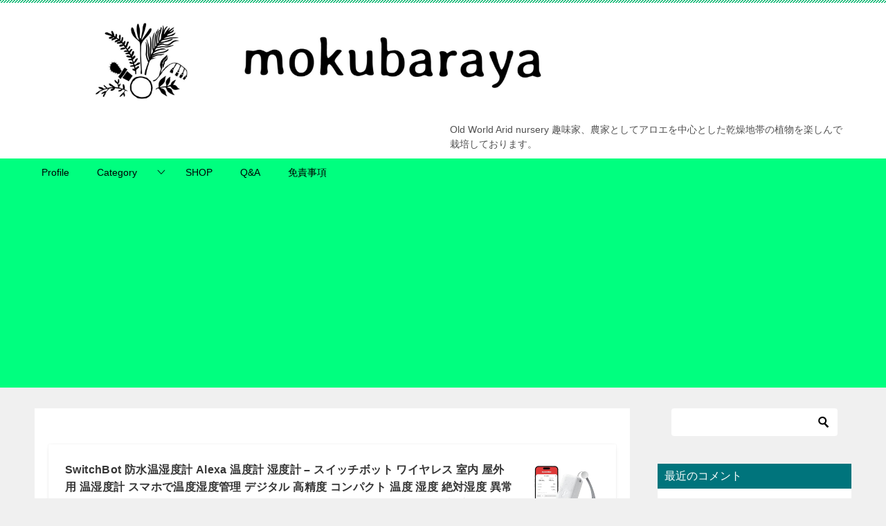

--- FILE ---
content_type: text/html; charset=UTF-8
request_url: https://www.mokubaraya.com/2021/08/22/higashiyama/
body_size: 27097
content:
<!doctype html>
<html lang="ja" class="col2 layout-footer-show">
<head>
	<meta charset="UTF-8">
	<meta name="viewport" content="width=device-width, initial-scale=1">
	<link rel="profile" href="https://gmpg.org/xfn/11">

	<title>東山動植物園のアロエ観察 ｜ mokubaraya もくばらや</title>
<style type="text/css">.color01{color: #008743;}.color02{color: #03b76f;}.color03{color: #93bc98;}.color04{color: #d9ead5;}.color05{color: #eaf9ee;}.color06{color: #d4f4ee;}.color07{color: #00747c;}q{background: #d4f4ee;}table:not(.review-table) thead th{border-color: #03b76f;background-color: #03b76f;}a:hover,a:active,a:focus{color: #008743;}.keni-header_wrap{background-image: linear-gradient(-45deg,#fff 25%,#03b76f 25%, #03b76f 50%,#fff 50%, #fff 75%,#03b76f 75%, #03b76f);}.keni-header_cont .header-mail .btn_header{color: #008743;}.site-title > a span{color: #008743;}.keni-breadcrumb-list li a:hover,.keni-breadcrumb-list li a:active,.keni-breadcrumb-list li a:focus{color: #008743;}.keni-section h1:not(.title_no-style){background-image: linear-gradient(-45deg,#fff 25%,#03b76f 25%, #03b76f 50%,#fff 50%, #fff 75%,#03b76f 75%, #03b76f);}.archive_title{background-image: linear-gradient(-45deg,#fff 25%,#03b76f 25%, #03b76f 50%,#fff 50%, #fff 75%,#03b76f 75%, #03b76f);} h2:not(.title_no-style){background: #03b76f;}.profile-box-title {background: #03b76f;}.keni-related-title {background: #03b76f;}.comments-area h2 {background: #03b76f;}h3:not(.title_no-style){border-top-color: #03b76f;border-bottom-color: #03b76f;color: #008743;}h4:not(.title_no-style){border-bottom-color: #03b76f;color: #008743;}h5:not(.title_no-style){color: #008743;}.keni-section h1 a:hover,.keni-section h1 a:active,.keni-section h1 a:focus,.keni-section h3 a:hover,.keni-section h3 a:active,.keni-section h3 a:focus,.keni-section h4 a:hover,.keni-section h4 a:active,.keni-section h4 a:focus,.keni-section h5 a:hover,.keni-section h5 a:active,.keni-section h5 a:focus,.keni-section h6 a:hover,.keni-section h6 a:active,.keni-section h6 a:focus{color: #008743;}.keni-section .sub-section_title {background: #00747c;}.btn_style01{border-color: #008743;color: #008743;}.btn_style02{border-color: #008743;color: #008743;}.btn_style03{background: #03b76f;}.entry-list .entry_title a:hover,.entry-list .entry_title a:active,.entry-list .entry_title a:focus{color: #008743;}.ently_read-more .btn{border-color: #008743;color: #008743;}.profile-box{background-color: #eaf9ee;}.advance-billing-box_next-title{color: #93bc98;}.step-chart li:nth-child(2){background-color: #d9ead5;}.step-chart_style01 li:nth-child(2)::after,.step-chart_style02 li:nth-child(2)::after{border-top-color: #d9ead5;}.step-chart li:nth-child(3){background-color: #93bc98;}.step-chart_style01 li:nth-child(3)::after,.step-chart_style02 li:nth-child(3)::after{border-top-color: #93bc98;}.step-chart li:nth-child(4){background-color: #03b76f;}.step-chart_style01 li:nth-child(4)::after,.step-chart_style02 li:nth-child(4)::after{border-top-color: #03b76f;}.toc-area_inner .toc-area_list > li::before{background: #03b76f;}.toc_title{color: #008743;}.list_style02 li::before{background: #03b76f;}.dl_style02 dt{background: #03b76f;}.dl_style02 dd{background: #d9ead5;}.accordion-list dt{background: #03b76f;}.ranking-list .review_desc_title{color: #008743;}.review_desc{background-color: #eaf9ee;}.item-box .item-box_title{color: #008743;}.item-box02{background-image: linear-gradient(-45deg,#fff 25%,#03b76f 25%, #03b76f 50%,#fff 50%, #fff 75%,#03b76f 75%, #03b76f);}.item-box02 .item-box_inner{background-color: #eaf9ee;}.item-box02 .item-box_title{background-color: #03b76f;}.item-box03 .item-box_title{background-color: #03b76f;}.box_style01{background-image: linear-gradient(-45deg,#fff 25%,#03b76f 25%, #03b76f 50%,#fff 50%, #fff 75%,#03b76f 75%, #03b76f);}.box_style01 .box_inner{background-color: #eaf9ee;}.box_style03{background: #eaf9ee;}.box_style06{background-color: #eaf9ee;}.cast-box{background-image: linear-gradient(-45deg,#fff 25%,#03b76f 25%, #03b76f 50%,#fff 50%, #fff 75%,#03b76f 75%, #03b76f);}.cast-box .cast_name,.cast-box_sub .cast_name{color: #008743;}.widget .cast-box_sub .cast-box_sub_title{background-image: linear-gradient(-45deg,#03b76f 25%, #03b76f 50%,#fff 50%, #fff 75%,#03b76f 75%, #03b76f);}.voice_styl02{background-color: #eaf9ee;}.voice_styl03{background-image: linear-gradient(-45deg,#fff 25%,#eaf9ee 25%, #eaf9ee 50%,#fff 50%, #fff 75%,#eaf9ee 75%, #eaf9ee);}.voice-box .voice_title{color: #008743;}.chat_style02 .bubble{background-color: #03b76f;}.chat_style02 .bubble .bubble_in{border-color: #03b76f;}.related-entry-list .related-entry_title a:hover,.related-entry-list .related-entry_title a:active,.related-entry-list .related-entry_title a:focus{color: #008743;}.interval01 span{background-color: #03b76f;}.interval02 span{background-color: #03b76f;}.page-nav .current,.page-nav li a:hover,.page-nav li a:active,.page-nav li a:focus{background: #03b76f;}.page-nav-bf .page-nav_next:hover,.page-nav-bf .page-nav_next:active,.page-nav-bf .page-nav_next:focus,.page-nav-bf .page-nav_prev:hover,.page-nav-bf .page-nav_prev:active,.page-nav-bf .page-nav_prev:focus{color: #008743;}.nav-links .nav-next a:hover, .nav-links .nav-next a:active, .nav-links .nav-next a:focus, .nav-links .nav-previous a:hover, .nav-links .nav-previous a:active, .nav-links .nav-previous a:focus {color: #008743; text-decoration: 'underline'; }.commentary-box .commentary-box_title{color: #03b76f;}.calendar tfoot td a:hover,.calendar tfoot td a:active,.calendar tfoot td a:focus{color: #008743;}.form-mailmaga .form-mailmaga_title{color: #03b76f;}.form-login .form-login_title{color: #03b76f;}.form-login-item .form-login_title{color: #03b76f;}.contact-box{background-image: linear-gradient(-45deg,#fff 25%, #03b76f 25%, #03b76f 50%,#fff 50%, #fff 75%,#03b76f 75%, #03b76f);}.contact-box_inner{background-color: #eaf9ee;}.contact-box .contact-box-title{background-color: #03b76f;}.contact-box_tel{color: #008743;}.widget_recent_entries .keni-section ul li a:hover,.widget_recent_entries .keni-section ul li a:active,.widget_recent_entries .keni-section ul li a:focus,.widget_archive .keni-section > ul li a:hover,.widget_archive .keni-section > ul li a:active,.widget_archive .keni-section > ul li a:focus,.widget_categories .keni-section > ul li a:hover,.widget_categories .keni-section > ul li a:active,.widget_categories .keni-section > ul li a:focus{color: #008743;}.tagcloud a::before{color: #008743;}.widget_recent_entries_img .list_widget_recent_entries_img .widget_recent_entries_img_entry_title a:hover,.widget_recent_entries_img .list_widget_recent_entries_img .widget_recent_entries_img_entry_title a:active,.widget_recent_entries_img .list_widget_recent_entries_img .widget_recent_entries_img_entry_title a:focus{color: #008743;}.keni-link-card_title a:hover,.keni-link-card_title a:active,.keni-link-card_title a:focus{color: #008743;}@media (min-width : 768px){.keni-gnav_inner li a:hover,.keni-gnav_inner li a:active,.keni-gnav_inner li a:focus{border-bottom-color: #03b76f;}.step-chart_style02 li:nth-child(2)::after{border-left-color: #d9ead5;}.step-chart_style02 li:nth-child(3)::after{border-left-color: #93bc98;}.step-chart_style02 li:nth-child(4)::after{border-left-color: #03b76f;}.col1 .contact-box_tel{color: #008743;}.step-chart_style02 li:nth-child(1)::after,.step-chart_style02 li:nth-child(2)::after,.step-chart_style02 li:nth-child(3)::after,.step-chart_style02 li:nth-child(4)::after{border-top-color: transparent;}}@media (min-width : 920px){.contact-box_tel{color: #008743;}}</style><meta name='robots' content='max-image-preview:large' />
    <script>
        var ajaxurl = 'https://www.mokubaraya.com/wp-admin/admin-ajax.php';
        var sns_cnt = true;
                var toc_title = 'index';
            </script>
	<link rel='dns-prefetch' href='//code.typesquare.com' />
<link rel='dns-prefetch' href='//www.google.com' />
<link rel='dns-prefetch' href='//stats.wp.com' />
<link rel='preconnect' href='//c0.wp.com' />
<link rel='preconnect' href='//i0.wp.com' />
<link rel="alternate" type="application/rss+xml" title="mokubaraya もくばらや &raquo; フィード" href="https://www.mokubaraya.com/feed/" />
<link rel="alternate" type="application/rss+xml" title="mokubaraya もくばらや &raquo; コメントフィード" href="https://www.mokubaraya.com/comments/feed/" />
<link rel="alternate" type="application/rss+xml" title="mokubaraya もくばらや &raquo; 東山動植物園のアロエ観察 のコメントのフィード" href="https://www.mokubaraya.com/2021/08/22/higashiyama/feed/" />
<link rel="alternate" title="oEmbed (JSON)" type="application/json+oembed" href="https://www.mokubaraya.com/wp-json/oembed/1.0/embed?url=https%3A%2F%2Fwww.mokubaraya.com%2F2021%2F08%2F22%2Fhigashiyama%2F" />
<link rel="alternate" title="oEmbed (XML)" type="text/xml+oembed" href="https://www.mokubaraya.com/wp-json/oembed/1.0/embed?url=https%3A%2F%2Fwww.mokubaraya.com%2F2021%2F08%2F22%2Fhigashiyama%2F&#038;format=xml" />
<style id='wp-img-auto-sizes-contain-inline-css' type='text/css'>
img:is([sizes=auto i],[sizes^="auto," i]){contain-intrinsic-size:3000px 1500px}
/*# sourceURL=wp-img-auto-sizes-contain-inline-css */
</style>
<link rel='stylesheet' id='jetpack_related-posts-css' href='https://c0.wp.com/p/jetpack/15.4/modules/related-posts/related-posts.css' type='text/css' media='all' />
<style id='wp-emoji-styles-inline-css' type='text/css'>

	img.wp-smiley, img.emoji {
		display: inline !important;
		border: none !important;
		box-shadow: none !important;
		height: 1em !important;
		width: 1em !important;
		margin: 0 0.07em !important;
		vertical-align: -0.1em !important;
		background: none !important;
		padding: 0 !important;
	}
/*# sourceURL=wp-emoji-styles-inline-css */
</style>
<style id='wp-block-library-inline-css' type='text/css'>
:root{--wp-block-synced-color:#7a00df;--wp-block-synced-color--rgb:122,0,223;--wp-bound-block-color:var(--wp-block-synced-color);--wp-editor-canvas-background:#ddd;--wp-admin-theme-color:#007cba;--wp-admin-theme-color--rgb:0,124,186;--wp-admin-theme-color-darker-10:#006ba1;--wp-admin-theme-color-darker-10--rgb:0,107,160.5;--wp-admin-theme-color-darker-20:#005a87;--wp-admin-theme-color-darker-20--rgb:0,90,135;--wp-admin-border-width-focus:2px}@media (min-resolution:192dpi){:root{--wp-admin-border-width-focus:1.5px}}.wp-element-button{cursor:pointer}:root .has-very-light-gray-background-color{background-color:#eee}:root .has-very-dark-gray-background-color{background-color:#313131}:root .has-very-light-gray-color{color:#eee}:root .has-very-dark-gray-color{color:#313131}:root .has-vivid-green-cyan-to-vivid-cyan-blue-gradient-background{background:linear-gradient(135deg,#00d084,#0693e3)}:root .has-purple-crush-gradient-background{background:linear-gradient(135deg,#34e2e4,#4721fb 50%,#ab1dfe)}:root .has-hazy-dawn-gradient-background{background:linear-gradient(135deg,#faaca8,#dad0ec)}:root .has-subdued-olive-gradient-background{background:linear-gradient(135deg,#fafae1,#67a671)}:root .has-atomic-cream-gradient-background{background:linear-gradient(135deg,#fdd79a,#004a59)}:root .has-nightshade-gradient-background{background:linear-gradient(135deg,#330968,#31cdcf)}:root .has-midnight-gradient-background{background:linear-gradient(135deg,#020381,#2874fc)}:root{--wp--preset--font-size--normal:16px;--wp--preset--font-size--huge:42px}.has-regular-font-size{font-size:1em}.has-larger-font-size{font-size:2.625em}.has-normal-font-size{font-size:var(--wp--preset--font-size--normal)}.has-huge-font-size{font-size:var(--wp--preset--font-size--huge)}.has-text-align-center{text-align:center}.has-text-align-left{text-align:left}.has-text-align-right{text-align:right}.has-fit-text{white-space:nowrap!important}#end-resizable-editor-section{display:none}.aligncenter{clear:both}.items-justified-left{justify-content:flex-start}.items-justified-center{justify-content:center}.items-justified-right{justify-content:flex-end}.items-justified-space-between{justify-content:space-between}.screen-reader-text{border:0;clip-path:inset(50%);height:1px;margin:-1px;overflow:hidden;padding:0;position:absolute;width:1px;word-wrap:normal!important}.screen-reader-text:focus{background-color:#ddd;clip-path:none;color:#444;display:block;font-size:1em;height:auto;left:5px;line-height:normal;padding:15px 23px 14px;text-decoration:none;top:5px;width:auto;z-index:100000}html :where(.has-border-color){border-style:solid}html :where([style*=border-top-color]){border-top-style:solid}html :where([style*=border-right-color]){border-right-style:solid}html :where([style*=border-bottom-color]){border-bottom-style:solid}html :where([style*=border-left-color]){border-left-style:solid}html :where([style*=border-width]){border-style:solid}html :where([style*=border-top-width]){border-top-style:solid}html :where([style*=border-right-width]){border-right-style:solid}html :where([style*=border-bottom-width]){border-bottom-style:solid}html :where([style*=border-left-width]){border-left-style:solid}html :where(img[class*=wp-image-]){height:auto;max-width:100%}:where(figure){margin:0 0 1em}html :where(.is-position-sticky){--wp-admin--admin-bar--position-offset:var(--wp-admin--admin-bar--height,0px)}@media screen and (max-width:600px){html :where(.is-position-sticky){--wp-admin--admin-bar--position-offset:0px}}

/*# sourceURL=wp-block-library-inline-css */
</style><style id='wp-block-image-inline-css' type='text/css'>
.wp-block-image>a,.wp-block-image>figure>a{display:inline-block}.wp-block-image img{box-sizing:border-box;height:auto;max-width:100%;vertical-align:bottom}@media not (prefers-reduced-motion){.wp-block-image img.hide{visibility:hidden}.wp-block-image img.show{animation:show-content-image .4s}}.wp-block-image[style*=border-radius] img,.wp-block-image[style*=border-radius]>a{border-radius:inherit}.wp-block-image.has-custom-border img{box-sizing:border-box}.wp-block-image.aligncenter{text-align:center}.wp-block-image.alignfull>a,.wp-block-image.alignwide>a{width:100%}.wp-block-image.alignfull img,.wp-block-image.alignwide img{height:auto;width:100%}.wp-block-image .aligncenter,.wp-block-image .alignleft,.wp-block-image .alignright,.wp-block-image.aligncenter,.wp-block-image.alignleft,.wp-block-image.alignright{display:table}.wp-block-image .aligncenter>figcaption,.wp-block-image .alignleft>figcaption,.wp-block-image .alignright>figcaption,.wp-block-image.aligncenter>figcaption,.wp-block-image.alignleft>figcaption,.wp-block-image.alignright>figcaption{caption-side:bottom;display:table-caption}.wp-block-image .alignleft{float:left;margin:.5em 1em .5em 0}.wp-block-image .alignright{float:right;margin:.5em 0 .5em 1em}.wp-block-image .aligncenter{margin-left:auto;margin-right:auto}.wp-block-image :where(figcaption){margin-bottom:1em;margin-top:.5em}.wp-block-image.is-style-circle-mask img{border-radius:9999px}@supports ((-webkit-mask-image:none) or (mask-image:none)) or (-webkit-mask-image:none){.wp-block-image.is-style-circle-mask img{border-radius:0;-webkit-mask-image:url('data:image/svg+xml;utf8,<svg viewBox="0 0 100 100" xmlns="http://www.w3.org/2000/svg"><circle cx="50" cy="50" r="50"/></svg>');mask-image:url('data:image/svg+xml;utf8,<svg viewBox="0 0 100 100" xmlns="http://www.w3.org/2000/svg"><circle cx="50" cy="50" r="50"/></svg>');mask-mode:alpha;-webkit-mask-position:center;mask-position:center;-webkit-mask-repeat:no-repeat;mask-repeat:no-repeat;-webkit-mask-size:contain;mask-size:contain}}:root :where(.wp-block-image.is-style-rounded img,.wp-block-image .is-style-rounded img){border-radius:9999px}.wp-block-image figure{margin:0}.wp-lightbox-container{display:flex;flex-direction:column;position:relative}.wp-lightbox-container img{cursor:zoom-in}.wp-lightbox-container img:hover+button{opacity:1}.wp-lightbox-container button{align-items:center;backdrop-filter:blur(16px) saturate(180%);background-color:#5a5a5a40;border:none;border-radius:4px;cursor:zoom-in;display:flex;height:20px;justify-content:center;opacity:0;padding:0;position:absolute;right:16px;text-align:center;top:16px;width:20px;z-index:100}@media not (prefers-reduced-motion){.wp-lightbox-container button{transition:opacity .2s ease}}.wp-lightbox-container button:focus-visible{outline:3px auto #5a5a5a40;outline:3px auto -webkit-focus-ring-color;outline-offset:3px}.wp-lightbox-container button:hover{cursor:pointer;opacity:1}.wp-lightbox-container button:focus{opacity:1}.wp-lightbox-container button:focus,.wp-lightbox-container button:hover,.wp-lightbox-container button:not(:hover):not(:active):not(.has-background){background-color:#5a5a5a40;border:none}.wp-lightbox-overlay{box-sizing:border-box;cursor:zoom-out;height:100vh;left:0;overflow:hidden;position:fixed;top:0;visibility:hidden;width:100%;z-index:100000}.wp-lightbox-overlay .close-button{align-items:center;cursor:pointer;display:flex;justify-content:center;min-height:40px;min-width:40px;padding:0;position:absolute;right:calc(env(safe-area-inset-right) + 16px);top:calc(env(safe-area-inset-top) + 16px);z-index:5000000}.wp-lightbox-overlay .close-button:focus,.wp-lightbox-overlay .close-button:hover,.wp-lightbox-overlay .close-button:not(:hover):not(:active):not(.has-background){background:none;border:none}.wp-lightbox-overlay .lightbox-image-container{height:var(--wp--lightbox-container-height);left:50%;overflow:hidden;position:absolute;top:50%;transform:translate(-50%,-50%);transform-origin:top left;width:var(--wp--lightbox-container-width);z-index:9999999999}.wp-lightbox-overlay .wp-block-image{align-items:center;box-sizing:border-box;display:flex;height:100%;justify-content:center;margin:0;position:relative;transform-origin:0 0;width:100%;z-index:3000000}.wp-lightbox-overlay .wp-block-image img{height:var(--wp--lightbox-image-height);min-height:var(--wp--lightbox-image-height);min-width:var(--wp--lightbox-image-width);width:var(--wp--lightbox-image-width)}.wp-lightbox-overlay .wp-block-image figcaption{display:none}.wp-lightbox-overlay button{background:none;border:none}.wp-lightbox-overlay .scrim{background-color:#fff;height:100%;opacity:.9;position:absolute;width:100%;z-index:2000000}.wp-lightbox-overlay.active{visibility:visible}@media not (prefers-reduced-motion){.wp-lightbox-overlay.active{animation:turn-on-visibility .25s both}.wp-lightbox-overlay.active img{animation:turn-on-visibility .35s both}.wp-lightbox-overlay.show-closing-animation:not(.active){animation:turn-off-visibility .35s both}.wp-lightbox-overlay.show-closing-animation:not(.active) img{animation:turn-off-visibility .25s both}.wp-lightbox-overlay.zoom.active{animation:none;opacity:1;visibility:visible}.wp-lightbox-overlay.zoom.active .lightbox-image-container{animation:lightbox-zoom-in .4s}.wp-lightbox-overlay.zoom.active .lightbox-image-container img{animation:none}.wp-lightbox-overlay.zoom.active .scrim{animation:turn-on-visibility .4s forwards}.wp-lightbox-overlay.zoom.show-closing-animation:not(.active){animation:none}.wp-lightbox-overlay.zoom.show-closing-animation:not(.active) .lightbox-image-container{animation:lightbox-zoom-out .4s}.wp-lightbox-overlay.zoom.show-closing-animation:not(.active) .lightbox-image-container img{animation:none}.wp-lightbox-overlay.zoom.show-closing-animation:not(.active) .scrim{animation:turn-off-visibility .4s forwards}}@keyframes show-content-image{0%{visibility:hidden}99%{visibility:hidden}to{visibility:visible}}@keyframes turn-on-visibility{0%{opacity:0}to{opacity:1}}@keyframes turn-off-visibility{0%{opacity:1;visibility:visible}99%{opacity:0;visibility:visible}to{opacity:0;visibility:hidden}}@keyframes lightbox-zoom-in{0%{transform:translate(calc((-100vw + var(--wp--lightbox-scrollbar-width))/2 + var(--wp--lightbox-initial-left-position)),calc(-50vh + var(--wp--lightbox-initial-top-position))) scale(var(--wp--lightbox-scale))}to{transform:translate(-50%,-50%) scale(1)}}@keyframes lightbox-zoom-out{0%{transform:translate(-50%,-50%) scale(1);visibility:visible}99%{visibility:visible}to{transform:translate(calc((-100vw + var(--wp--lightbox-scrollbar-width))/2 + var(--wp--lightbox-initial-left-position)),calc(-50vh + var(--wp--lightbox-initial-top-position))) scale(var(--wp--lightbox-scale));visibility:hidden}}
/*# sourceURL=https://c0.wp.com/c/6.9/wp-includes/blocks/image/style.min.css */
</style>
<style id='wp-block-image-theme-inline-css' type='text/css'>
:root :where(.wp-block-image figcaption){color:#555;font-size:13px;text-align:center}.is-dark-theme :root :where(.wp-block-image figcaption){color:#ffffffa6}.wp-block-image{margin:0 0 1em}
/*# sourceURL=https://c0.wp.com/c/6.9/wp-includes/blocks/image/theme.min.css */
</style>
<style id='wp-block-paragraph-inline-css' type='text/css'>
.is-small-text{font-size:.875em}.is-regular-text{font-size:1em}.is-large-text{font-size:2.25em}.is-larger-text{font-size:3em}.has-drop-cap:not(:focus):first-letter{float:left;font-size:8.4em;font-style:normal;font-weight:100;line-height:.68;margin:.05em .1em 0 0;text-transform:uppercase}body.rtl .has-drop-cap:not(:focus):first-letter{float:none;margin-left:.1em}p.has-drop-cap.has-background{overflow:hidden}:root :where(p.has-background){padding:1.25em 2.375em}:where(p.has-text-color:not(.has-link-color)) a{color:inherit}p.has-text-align-left[style*="writing-mode:vertical-lr"],p.has-text-align-right[style*="writing-mode:vertical-rl"]{rotate:180deg}
/*# sourceURL=https://c0.wp.com/c/6.9/wp-includes/blocks/paragraph/style.min.css */
</style>
<style id='global-styles-inline-css' type='text/css'>
:root{--wp--preset--aspect-ratio--square: 1;--wp--preset--aspect-ratio--4-3: 4/3;--wp--preset--aspect-ratio--3-4: 3/4;--wp--preset--aspect-ratio--3-2: 3/2;--wp--preset--aspect-ratio--2-3: 2/3;--wp--preset--aspect-ratio--16-9: 16/9;--wp--preset--aspect-ratio--9-16: 9/16;--wp--preset--color--black: #000000;--wp--preset--color--cyan-bluish-gray: #abb8c3;--wp--preset--color--white: #ffffff;--wp--preset--color--pale-pink: #f78da7;--wp--preset--color--vivid-red: #cf2e2e;--wp--preset--color--luminous-vivid-orange: #ff6900;--wp--preset--color--luminous-vivid-amber: #fcb900;--wp--preset--color--light-green-cyan: #7bdcb5;--wp--preset--color--vivid-green-cyan: #00d084;--wp--preset--color--pale-cyan-blue: #8ed1fc;--wp--preset--color--vivid-cyan-blue: #0693e3;--wp--preset--color--vivid-purple: #9b51e0;--wp--preset--gradient--vivid-cyan-blue-to-vivid-purple: linear-gradient(135deg,rgb(6,147,227) 0%,rgb(155,81,224) 100%);--wp--preset--gradient--light-green-cyan-to-vivid-green-cyan: linear-gradient(135deg,rgb(122,220,180) 0%,rgb(0,208,130) 100%);--wp--preset--gradient--luminous-vivid-amber-to-luminous-vivid-orange: linear-gradient(135deg,rgb(252,185,0) 0%,rgb(255,105,0) 100%);--wp--preset--gradient--luminous-vivid-orange-to-vivid-red: linear-gradient(135deg,rgb(255,105,0) 0%,rgb(207,46,46) 100%);--wp--preset--gradient--very-light-gray-to-cyan-bluish-gray: linear-gradient(135deg,rgb(238,238,238) 0%,rgb(169,184,195) 100%);--wp--preset--gradient--cool-to-warm-spectrum: linear-gradient(135deg,rgb(74,234,220) 0%,rgb(151,120,209) 20%,rgb(207,42,186) 40%,rgb(238,44,130) 60%,rgb(251,105,98) 80%,rgb(254,248,76) 100%);--wp--preset--gradient--blush-light-purple: linear-gradient(135deg,rgb(255,206,236) 0%,rgb(152,150,240) 100%);--wp--preset--gradient--blush-bordeaux: linear-gradient(135deg,rgb(254,205,165) 0%,rgb(254,45,45) 50%,rgb(107,0,62) 100%);--wp--preset--gradient--luminous-dusk: linear-gradient(135deg,rgb(255,203,112) 0%,rgb(199,81,192) 50%,rgb(65,88,208) 100%);--wp--preset--gradient--pale-ocean: linear-gradient(135deg,rgb(255,245,203) 0%,rgb(182,227,212) 50%,rgb(51,167,181) 100%);--wp--preset--gradient--electric-grass: linear-gradient(135deg,rgb(202,248,128) 0%,rgb(113,206,126) 100%);--wp--preset--gradient--midnight: linear-gradient(135deg,rgb(2,3,129) 0%,rgb(40,116,252) 100%);--wp--preset--font-size--small: 13px;--wp--preset--font-size--medium: 20px;--wp--preset--font-size--large: 36px;--wp--preset--font-size--x-large: 42px;--wp--preset--spacing--20: 0.44rem;--wp--preset--spacing--30: 0.67rem;--wp--preset--spacing--40: 1rem;--wp--preset--spacing--50: 1.5rem;--wp--preset--spacing--60: 2.25rem;--wp--preset--spacing--70: 3.38rem;--wp--preset--spacing--80: 5.06rem;--wp--preset--shadow--natural: 6px 6px 9px rgba(0, 0, 0, 0.2);--wp--preset--shadow--deep: 12px 12px 50px rgba(0, 0, 0, 0.4);--wp--preset--shadow--sharp: 6px 6px 0px rgba(0, 0, 0, 0.2);--wp--preset--shadow--outlined: 6px 6px 0px -3px rgb(255, 255, 255), 6px 6px rgb(0, 0, 0);--wp--preset--shadow--crisp: 6px 6px 0px rgb(0, 0, 0);}:where(.is-layout-flex){gap: 0.5em;}:where(.is-layout-grid){gap: 0.5em;}body .is-layout-flex{display: flex;}.is-layout-flex{flex-wrap: wrap;align-items: center;}.is-layout-flex > :is(*, div){margin: 0;}body .is-layout-grid{display: grid;}.is-layout-grid > :is(*, div){margin: 0;}:where(.wp-block-columns.is-layout-flex){gap: 2em;}:where(.wp-block-columns.is-layout-grid){gap: 2em;}:where(.wp-block-post-template.is-layout-flex){gap: 1.25em;}:where(.wp-block-post-template.is-layout-grid){gap: 1.25em;}.has-black-color{color: var(--wp--preset--color--black) !important;}.has-cyan-bluish-gray-color{color: var(--wp--preset--color--cyan-bluish-gray) !important;}.has-white-color{color: var(--wp--preset--color--white) !important;}.has-pale-pink-color{color: var(--wp--preset--color--pale-pink) !important;}.has-vivid-red-color{color: var(--wp--preset--color--vivid-red) !important;}.has-luminous-vivid-orange-color{color: var(--wp--preset--color--luminous-vivid-orange) !important;}.has-luminous-vivid-amber-color{color: var(--wp--preset--color--luminous-vivid-amber) !important;}.has-light-green-cyan-color{color: var(--wp--preset--color--light-green-cyan) !important;}.has-vivid-green-cyan-color{color: var(--wp--preset--color--vivid-green-cyan) !important;}.has-pale-cyan-blue-color{color: var(--wp--preset--color--pale-cyan-blue) !important;}.has-vivid-cyan-blue-color{color: var(--wp--preset--color--vivid-cyan-blue) !important;}.has-vivid-purple-color{color: var(--wp--preset--color--vivid-purple) !important;}.has-black-background-color{background-color: var(--wp--preset--color--black) !important;}.has-cyan-bluish-gray-background-color{background-color: var(--wp--preset--color--cyan-bluish-gray) !important;}.has-white-background-color{background-color: var(--wp--preset--color--white) !important;}.has-pale-pink-background-color{background-color: var(--wp--preset--color--pale-pink) !important;}.has-vivid-red-background-color{background-color: var(--wp--preset--color--vivid-red) !important;}.has-luminous-vivid-orange-background-color{background-color: var(--wp--preset--color--luminous-vivid-orange) !important;}.has-luminous-vivid-amber-background-color{background-color: var(--wp--preset--color--luminous-vivid-amber) !important;}.has-light-green-cyan-background-color{background-color: var(--wp--preset--color--light-green-cyan) !important;}.has-vivid-green-cyan-background-color{background-color: var(--wp--preset--color--vivid-green-cyan) !important;}.has-pale-cyan-blue-background-color{background-color: var(--wp--preset--color--pale-cyan-blue) !important;}.has-vivid-cyan-blue-background-color{background-color: var(--wp--preset--color--vivid-cyan-blue) !important;}.has-vivid-purple-background-color{background-color: var(--wp--preset--color--vivid-purple) !important;}.has-black-border-color{border-color: var(--wp--preset--color--black) !important;}.has-cyan-bluish-gray-border-color{border-color: var(--wp--preset--color--cyan-bluish-gray) !important;}.has-white-border-color{border-color: var(--wp--preset--color--white) !important;}.has-pale-pink-border-color{border-color: var(--wp--preset--color--pale-pink) !important;}.has-vivid-red-border-color{border-color: var(--wp--preset--color--vivid-red) !important;}.has-luminous-vivid-orange-border-color{border-color: var(--wp--preset--color--luminous-vivid-orange) !important;}.has-luminous-vivid-amber-border-color{border-color: var(--wp--preset--color--luminous-vivid-amber) !important;}.has-light-green-cyan-border-color{border-color: var(--wp--preset--color--light-green-cyan) !important;}.has-vivid-green-cyan-border-color{border-color: var(--wp--preset--color--vivid-green-cyan) !important;}.has-pale-cyan-blue-border-color{border-color: var(--wp--preset--color--pale-cyan-blue) !important;}.has-vivid-cyan-blue-border-color{border-color: var(--wp--preset--color--vivid-cyan-blue) !important;}.has-vivid-purple-border-color{border-color: var(--wp--preset--color--vivid-purple) !important;}.has-vivid-cyan-blue-to-vivid-purple-gradient-background{background: var(--wp--preset--gradient--vivid-cyan-blue-to-vivid-purple) !important;}.has-light-green-cyan-to-vivid-green-cyan-gradient-background{background: var(--wp--preset--gradient--light-green-cyan-to-vivid-green-cyan) !important;}.has-luminous-vivid-amber-to-luminous-vivid-orange-gradient-background{background: var(--wp--preset--gradient--luminous-vivid-amber-to-luminous-vivid-orange) !important;}.has-luminous-vivid-orange-to-vivid-red-gradient-background{background: var(--wp--preset--gradient--luminous-vivid-orange-to-vivid-red) !important;}.has-very-light-gray-to-cyan-bluish-gray-gradient-background{background: var(--wp--preset--gradient--very-light-gray-to-cyan-bluish-gray) !important;}.has-cool-to-warm-spectrum-gradient-background{background: var(--wp--preset--gradient--cool-to-warm-spectrum) !important;}.has-blush-light-purple-gradient-background{background: var(--wp--preset--gradient--blush-light-purple) !important;}.has-blush-bordeaux-gradient-background{background: var(--wp--preset--gradient--blush-bordeaux) !important;}.has-luminous-dusk-gradient-background{background: var(--wp--preset--gradient--luminous-dusk) !important;}.has-pale-ocean-gradient-background{background: var(--wp--preset--gradient--pale-ocean) !important;}.has-electric-grass-gradient-background{background: var(--wp--preset--gradient--electric-grass) !important;}.has-midnight-gradient-background{background: var(--wp--preset--gradient--midnight) !important;}.has-small-font-size{font-size: var(--wp--preset--font-size--small) !important;}.has-medium-font-size{font-size: var(--wp--preset--font-size--medium) !important;}.has-large-font-size{font-size: var(--wp--preset--font-size--large) !important;}.has-x-large-font-size{font-size: var(--wp--preset--font-size--x-large) !important;}
/*# sourceURL=global-styles-inline-css */
</style>

<style id='classic-theme-styles-inline-css' type='text/css'>
/*! This file is auto-generated */
.wp-block-button__link{color:#fff;background-color:#32373c;border-radius:9999px;box-shadow:none;text-decoration:none;padding:calc(.667em + 2px) calc(1.333em + 2px);font-size:1.125em}.wp-block-file__button{background:#32373c;color:#fff;text-decoration:none}
/*# sourceURL=/wp-includes/css/classic-themes.min.css */
</style>
<link rel='stylesheet' id='contact-form-7-css' href='https://www.mokubaraya.com/wp-content/plugins/contact-form-7/includes/css/styles.css?ver=6.1.4' type='text/css' media='all' />
<link rel='stylesheet' id='keni-style-css' href='https://www.mokubaraya.com/wp-content/themes/keni80_wp_standard_all_202007191916/style.css?ver=6.9' type='text/css' media='all' />
<link rel='stylesheet' id='keni_base-css' href='https://www.mokubaraya.com/wp-content/themes/keni80_wp_standard_all_202007191916/base.css?ver=6.9' type='text/css' media='all' />
<link rel='stylesheet' id='keni-advanced-css' href='https://www.mokubaraya.com/wp-content/themes/keni80_wp_standard_all_202007191916/advanced.css?ver=6.9' type='text/css' media='all' />
<link rel='stylesheet' id='pochipp-front-css' href='https://www.mokubaraya.com/wp-content/plugins/pochipp/dist/css/style.css?ver=1.18.4' type='text/css' media='all' />
<link rel="canonical" href="https://www.mokubaraya.com/2021/08/22/higashiyama/" />
<link rel="https://api.w.org/" href="https://www.mokubaraya.com/wp-json/" /><link rel="alternate" title="JSON" type="application/json" href="https://www.mokubaraya.com/wp-json/wp/v2/posts/498" /><link rel="EditURI" type="application/rsd+xml" title="RSD" href="https://www.mokubaraya.com/xmlrpc.php?rsd" />
<link rel='shortlink' href='https://www.mokubaraya.com/?p=498' />
	<style>img#wpstats{display:none}</style>
		<!-- Pochipp -->
<style id="pchpp_custom_style">:root{--pchpp-color-inline: #069A8E;--pchpp-color-custom: #5ca250;--pchpp-color-custom-2: #8e59e4;--pchpp-color-amazon: #f99a0c;--pchpp-color-rakuten: #e0423c;--pchpp-color-yahoo: #438ee8;--pchpp-color-mercari: #3c3c3c;--pchpp-inline-bg-color: var(--pchpp-color-inline);--pchpp-inline-txt-color: #fff;--pchpp-inline-shadow: 0 1px 4px -1px rgba(0, 0, 0, 0.2);--pchpp-inline-radius: 40px;--pchpp-inline-width: 12em;}</style>
<script id="pchpp_vars">window.pchppVars = {};window.pchppVars.ajaxUrl = "https://www.mokubaraya.com/wp-admin/admin-ajax.php";window.pchppVars.ajaxNonce = "81f0d1b442";</script>
<script type="text/javascript" language="javascript">var vc_pid = "892483747";</script>
<!-- / Pochipp -->
<meta name="description" content="東山動植物のアロエを観察してきました。 東山動植物には立派な温室があり、前館の作りは特に美しいドーム型で重要文化財にも指定されています。 建造は1936年ですが、令和3年4月にリニューアル工事が完了しすごく綺麗になりまし …">
        <!--OGP-->
		<meta property="og:type" content="article" />
<meta property="og:url" content="https://www.mokubaraya.com/2021/08/22/higashiyama/" />
        <meta property="og:title" content="東山動植物園のアロエ観察 ｜ mokubaraya もくばらや"/>
        <meta property="og:description" content="東山動植物のアロエを観察してきました。 東山動植物には立派な温室があり、前館の作りは特に美しいドーム型で重要文化財にも指定されています。 建造は1936年ですが、令和3年4月にリニューアル工事が完了しすごく綺麗になりまし …">
        <meta property="og:site_name" content="mokubaraya もくばらや">
        <meta property="og:image" content="https://i0.wp.com/www.mokubaraya.com/wp-content/uploads/2021/08/img_7206.jpg?fit=1400%2C588&amp;ssl=1">
		            <meta property="og:image:type" content="image/jpeg">
			            <meta property="og:image:width" content="1400">
            <meta property="og:image:height" content="588">
			        <meta property="og:locale" content="ja_JP">
		        <!--OGP-->
		<style type="text/css">.recentcomments a{display:inline !important;padding:0 !important;margin:0 !important;}</style>
<!-- Jetpack Open Graph Tags -->
<meta property="og:type" content="article" />
<meta property="og:title" content="東山動植物園のアロエ観察" />
<meta property="og:url" content="https://www.mokubaraya.com/2021/08/22/higashiyama/" />
<meta property="og:description" content="東山動植物園オフィシャルサイトより画像引用 東山動植物のアロエを観察してきました。 東山動植物には立派な温室が&hellip;" />
<meta property="article:published_time" content="2021-08-22T08:09:41+00:00" />
<meta property="article:modified_time" content="2021-10-02T14:03:34+00:00" />
<meta property="og:site_name" content="mokubaraya もくばらや" />
<meta property="og:image" content="https://i0.wp.com/www.mokubaraya.com/wp-content/uploads/2021/08/img_7206.jpg?fit=1200%2C504&#038;ssl=1" />
<meta property="og:image:width" content="1200" />
<meta property="og:image:height" content="504" />
<meta property="og:image:alt" content="" />
<meta property="og:locale" content="ja_JP" />
<meta name="twitter:text:title" content="東山動植物園のアロエ観察" />
<meta name="twitter:image" content="https://i0.wp.com/www.mokubaraya.com/wp-content/uploads/2021/08/img_7206.jpg?fit=1200%2C504&#038;ssl=1&#038;w=640" />
<meta name="twitter:card" content="summary_large_image" />

<!-- End Jetpack Open Graph Tags -->
<link rel="icon" href="https://i0.wp.com/www.mokubaraya.com/wp-content/uploads/2020/07/img_0576-scaled.jpg?fit=27%2C32&#038;ssl=1" sizes="32x32" />
<link rel="icon" href="https://i0.wp.com/www.mokubaraya.com/wp-content/uploads/2020/07/img_0576-scaled.jpg?fit=165%2C192&#038;ssl=1" sizes="192x192" />
<link rel="apple-touch-icon" href="https://i0.wp.com/www.mokubaraya.com/wp-content/uploads/2020/07/img_0576-scaled.jpg?fit=154%2C180&#038;ssl=1" />
<meta name="msapplication-TileImage" content="https://i0.wp.com/www.mokubaraya.com/wp-content/uploads/2020/07/img_0576-scaled.jpg?fit=231%2C270&#038;ssl=1" />
<script data-ad-client="ca-pub-4231589777428220" async src="https://pagead2.googlesyndication.com/pagead/js/adsbygoogle.js"></script>
<meta name="google-site-verification" content="tcqauZGUFw9WCn27xzXATa7sKffBrKUm1_ZuJempfS4" />		<style type="text/css" id="wp-custom-css">
			/*グローバルナビの背景色（サイド）*/
.keni-gnav_wrap {
	background-color: #00ff7f;
}

/*グローバルナビの背景色指定（メニュー部分）*/
.keni-gnav_inner li a {
	background:#00ff7f;
	border-bottom-color: #00ff7f;
}

/*ホバーエフェクトの色指定*/
.keni-gnav_inner li a:hover {
    border-bottom-color: #2e8b57;
}

/* フッターの背景色を変更する */
.keni-footer_wrap{
	background-color: #e0ffff;
}

.keni-header .site-title, .keni-header_col1 .site-title {
	float: none;
	max-width: 70%;
	text-align: center;
}

/* eyecatch画像の非表示 */
.eye-catch {
display: none;
}

.wp-block-image figcaption {
    text-align: center;
    font-size: small;
    color: #a9a9a9;
}		</style>
			<script data-ad-client="pub-4231589777428220" async src="https://pagead2.googlesyndication.com/
pagead/js/adsbygoogle.js"></script>
</head>

<body data-rsssl=1 class="wp-singular post-template-default single single-post postid-498 single-format-standard wp-custom-logo wp-theme-keni80_wp_standard_all_202007191916">
<!--ページの属性-->

<div id="top" class="keni-container">

<!--▼▼ ヘッダー ▼▼-->
<div class="keni-header_wrap">
	<div class="keni-header_outer">
		
		<header class="keni-header keni-header_col1">
			<div class="keni-header_inner">

							<p class="site-title"><a href="https://www.mokubaraya.com/" rel="home"><img src="https://www.mokubaraya.com/wp-content/uploads/2020/07/5A53B19F-99CC-46ED-AAEB-6F9A301B3572-scaled.jpeg" alt="mokubaraya もくばらや"></a></p>
			
			<div class="keni-header_cont">
			<p class="site-description">Old World Arid nursery 趣味家、農家としてアロエを中心とした乾燥地帯の植物を楽しんで栽培しております。</p>			</div>

			</div><!--keni-header_inner-->
		</header><!--keni-header-->	</div><!--keni-header_outer-->
</div><!--keni-header_wrap-->
<!--▲▲ ヘッダー ▲▲-->

<div id="click-space"></div>

<!--▼▼ グローバルナビ ▼▼-->
<div class="keni-gnav_wrap">
	<div class="keni-gnav_outer">
		<nav class="keni-gnav">
			<div class="keni-gnav_inner">

				<ul id="menu" class="keni-gnav_cont">
				<li id="menu-item-220" class="menu-item menu-item-type-post_type menu-item-object-page menu-item-220"><a href="https://www.mokubaraya.com/mokubaraya/">Profile</a></li>
<li id="menu-item-81" class="menu-item menu-item-type-post_type menu-item-object-page menu-item-has-children menu-item-81"><a href="https://www.mokubaraya.com/2021/08/22/higashiyama/">Category</a>
<ul class="sub-menu">
	<li id="menu-item-414" class="menu-item menu-item-type-taxonomy menu-item-object-category current-post-ancestor current-menu-parent current-post-parent menu-item-414"><a href="https://www.mokubaraya.com/category/%e3%82%a2%e3%83%ad%e3%82%a8/">アロエ</a></li>
	<li id="menu-item-222" class="menu-item menu-item-type-taxonomy menu-item-object-category menu-item-222"><a href="https://www.mokubaraya.com/category/%e3%82%a2%e3%82%ac%e3%83%99/">アガベ</a></li>
	<li id="menu-item-224" class="menu-item menu-item-type-taxonomy menu-item-object-category menu-item-224"><a href="https://www.mokubaraya.com/category/%e3%82%b3%e3%83%bc%e3%83%87%e3%83%83%e3%82%af%e3%82%b9/">コーデックス</a></li>
	<li id="menu-item-227" class="menu-item menu-item-type-taxonomy menu-item-object-category menu-item-227"><a href="https://www.mokubaraya.com/category/%e3%82%b5%e3%83%9c%e3%83%86%e3%83%b3/">サボテン</a></li>
	<li id="menu-item-223" class="menu-item menu-item-type-taxonomy menu-item-object-category menu-item-223"><a href="https://www.mokubaraya.com/category/%e3%83%93%e3%82%b6%e3%83%bc%e3%83%ab%e3%83%97%e3%83%a9%e3%83%b3%e3%83%84/">ビザールプランツ</a></li>
	<li id="menu-item-226" class="menu-item menu-item-type-taxonomy menu-item-object-category menu-item-226"><a href="https://www.mokubaraya.com/category/%e8%a6%b3%e8%91%89%e6%a4%8d%e7%89%a9/">観葉植物</a></li>
	<li id="menu-item-228" class="menu-item menu-item-type-taxonomy menu-item-object-category menu-item-228"><a href="https://www.mokubaraya.com/category/%e3%83%93%e3%83%8b%e3%83%bc%e3%83%ab%e3%83%8f%e3%82%a6%e3%82%b9/">ビニールハウス</a></li>
	<li id="menu-item-229" class="menu-item menu-item-type-taxonomy menu-item-object-category menu-item-229"><a href="https://www.mokubaraya.com/category/%e3%82%a2%e3%82%af%e3%82%a2%e3%83%aa%e3%82%a6%e3%83%a0/">アクアリウム</a></li>
	<li id="menu-item-225" class="menu-item menu-item-type-taxonomy menu-item-object-category current-post-ancestor current-menu-parent current-post-parent menu-item-225"><a href="https://www.mokubaraya.com/category/%e3%81%9d%e3%81%ae%e4%bb%96/">その他</a></li>
</ul>
</li>
<li id="menu-item-221" class="menu-item menu-item-type-custom menu-item-object-custom menu-item-221"><a>SHOP</a></li>
<li id="menu-item-219" class="menu-item menu-item-type-post_type menu-item-object-page menu-item-219"><a href="https://www.mokubaraya.com/qa/">Q&#038;A</a></li>
<li id="menu-item-413" class="menu-item menu-item-type-post_type menu-item-object-page menu-item-413"><a href="https://www.mokubaraya.com/%e3%83%97%e3%83%a9%e3%82%a4%e3%83%90%e3%82%b7%e3%83%bc%e3%83%9d%e3%83%aa%e3%82%b7%e3%83%bc/">免責事項</a></li>
				<li class="menu-search"><div class="search-box">
	<form role="search" method="get" id="keni_search" class="searchform" action="https://www.mokubaraya.com/">
		<input type="text" value="" name="s"><button class="btn-search"><img src="https://www.mokubaraya.com/wp-content/themes/keni80_wp_standard_all_202007191916/images/icon/search_black.svg" width="18" height="18" alt="検索"></button>
	</form>
</div></li>
				</ul>
			</div>
			<div class="keni-gnav_btn_wrap">
				<div class="keni-gnav_btn"><span class="keni-gnav_btn_icon-open"></span></div>
			</div>
		</nav>
	</div>
</div>



<div class="keni-main_wrap">
	<div class="keni-main_outer">

		<!--▼▼ メインコンテンツ ▼▼-->
		<main id="main" class="keni-main">
			<div class="keni-main_inner">

				<aside class="free-area free-area_before-title">
					<div id="block-8" class="keni-section_wrap widget widget_block"><section class="keni-section">		<div class="pochipp-box"
			data-id="2229"
			data-img="r"
			data-lyt-pc="dflt"
			data-lyt-mb="vrtcl"
			data-btn-style="dflt"
			data-btn-radius="off"
			data-sale-effect="flash"
			 data-cvkey="84fbcb84"		>
							<div class="pochipp-box__image">
					<a href="https://www.amazon.co.jp/dp/B0BVLYPYT1?tag=mokubaraya0b-22" rel="nofollow noopener" target="_blank">
						<img decoding="async" src="https://m.media-amazon.com/images/I/61Q9FlaaluL._SL400_.jpg" alt="" width="120" height="120" />					</a>
				</div>
						<div class="pochipp-box__body">
				<div class="pochipp-box__title">
					<a href="https://www.amazon.co.jp/dp/B0BVLYPYT1?tag=mokubaraya0b-22" rel="nofollow noopener" target="_blank">
						SwitchBot 防水温湿度計 Alexa 温度計 湿度計 &#8211; スイッチボット ワイヤレス 室内 屋外用 温湿度計 スマホで温度湿度管理 デジタル 高精度 コンパクト 温度 湿度 絶対湿度 異常通知 グラフ記録 スマートホーム Alexa Google Home IFTTT イフト Siriに対応(ハブ必要)					</a>
				</div>

									<div class="pochipp-box__info">温湿度管理はコレ！</div>
				
									<div class="pochipp-box__price">
						¥1,980						<span>（2026/01/12 20:48時点 | Amazon調べ）</span>
					</div>
				
							</div>
				<div class="pochipp-box__btns"
		data-maxclmn-pc="fit"
		data-maxclmn-mb="1"
	>
					<div class="pochipp-box__btnwrap -amazon">
								<a href="https://www.amazon.co.jp/dp/B0BVLYPYT1?tag=mokubaraya0b-22" class="pochipp-box__btn" rel="nofollow noopener" target="_blank">
					<span>
						Amazon					</span>
									</a>
			</div>
							<div class="pochipp-box__btnwrap -rakuten">
								<a href="https://hb.afl.rakuten.co.jp/hgc/4feff422.e6e17a43.4feff423.239786f2/?pc=https%3A%2F%2Fitem.rakuten.co.jp%2Fswitchbot%2F10000078%2F%3Frafcid%3Dwsc_i_is_1006512209324811295&#038;m=https%3A%2F%2Fitem.rakuten.co.jp%2Fswitchbot%2F10000078%2F%3Frafcid%3Dwsc_i_is_1006512209324811295" class="pochipp-box__btn" rel="nofollow noopener" target="_blank">
					<span>
						楽天市場					</span>
									</a>
			</div>
										<div class="pochipp-box__btnwrap -yahoo -long-text">
								<a href="https://shopping.yahoo.co.jp/search?p=Switchbot%20%E6%B8%A9%E6%B9%BF%E5%BA%A6" class="pochipp-box__btn" rel="nofollow noopener" target="_blank">
					<span>
						Yahooショッピング					</span>
									</a>
			</div>
									</div>
								<div class="pochipp-box__logo">
					<img decoding="async" src="https://www.mokubaraya.com/wp-content/plugins/pochipp/assets/img/pochipp-logo-t1.png" alt="" width="32" height="32">
					<span>ポチップ</span>
				</div>
					</div>
	</section></div>				</aside><!-- #secondary -->

		<article class="post-498 post type-post status-publish format-standard has-post-thumbnail category-21 category-16 category-19 keni-section" itemscope itemtype="http://schema.org/Article">
<meta itemscope itemprop="mainEntityOfPage"  itemType="https://schema.org/WebPage" itemid="https://www.mokubaraya.com/2021/08/22/higashiyama/" />

<div class="keni-section_wrap article_wrap">
	<div class="keni-section">

		<header class="article-header">
			<h1 class="entry_title" itemprop="headline">東山動植物園のアロエ観察</h1>
			<div class="entry_status">
		<ul class="entry_date">
		<li class="entry_date_item">更新日：<time itemprop="dateModified" datetime="2021-10-02T23:03:34+09:00" content="2021-10-02T23:03:34+09:00">2021年10月2日</time></li>		<li class="entry_date_item">公開日：<time itemprop="datePublished" datetime="2021-08-22T17:09:41+09:00" content="2021-08-22T17:09:41+09:00">2021年8月22日</time></li>	</ul>
		<ul class="entry_category">
		<li class="entry_category_item %e3%82%a2%e3%83%ad%e3%82%a8"><a href="https://www.mokubaraya.com/category/%e3%82%a2%e3%83%ad%e3%82%a8/">アロエ</a></li><li class="entry_category_item %e3%81%9d%e3%81%ae%e4%bb%96"><a href="https://www.mokubaraya.com/category/%e3%81%9d%e3%81%ae%e4%bb%96/">その他</a></li><li class="entry_category_item %e5%9c%92%e8%8a%b8%e5%ba%97%e5%b7%a1%e3%82%8a"><a href="https://www.mokubaraya.com/category/%e5%9c%92%e8%8a%b8%e5%ba%97%e5%b7%a1%e3%82%8a/">園芸店巡り</a></li>	</ul>
</div>						<aside class="sns-btn_wrap">
	        <div class="sns-btn_tw" data-url="https://www.mokubaraya.com/2021/08/22/higashiyama/" data-title="%E6%9D%B1%E5%B1%B1%E5%8B%95%E6%A4%8D%E7%89%A9%E5%9C%92%E3%81%AE%E3%82%A2%E3%83%AD%E3%82%A8%E8%A6%B3%E5%AF%9F+%EF%BD%9C+mokubaraya+%E3%82%82%E3%81%8F%E3%81%B0%E3%82%89%E3%82%84"></div>
        <div class="sns-btn_fb" data-url="https://www.mokubaraya.com/2021/08/22/higashiyama/" data-title="%E6%9D%B1%E5%B1%B1%E5%8B%95%E6%A4%8D%E7%89%A9%E5%9C%92%E3%81%AE%E3%82%A2%E3%83%AD%E3%82%A8%E8%A6%B3%E5%AF%9F+%EF%BD%9C+mokubaraya+%E3%82%82%E3%81%8F%E3%81%B0%E3%82%89%E3%82%84"></div>
        <div class="sns-btn_hatena" data-url="https://www.mokubaraya.com/2021/08/22/higashiyama/" data-title="%E6%9D%B1%E5%B1%B1%E5%8B%95%E6%A4%8D%E7%89%A9%E5%9C%92%E3%81%AE%E3%82%A2%E3%83%AD%E3%82%A8%E8%A6%B3%E5%AF%9F+%EF%BD%9C+mokubaraya+%E3%82%82%E3%81%8F%E3%81%B0%E3%82%89%E3%82%84"></div>
		</aside>					</header><!-- .article-header -->

		<div class="article-body" itemprop="articleBody">
			
			
<figure class="wp-block-image size-large"><img data-recalc-dims="1" fetchpriority="high" decoding="async" width="640" height="269" src="https://i0.wp.com/www.mokubaraya.com/wp-content/uploads/2021/08/img_7206.jpg?resize=640%2C269&#038;ssl=1" alt="" class="wp-image-497" srcset="https://i0.wp.com/www.mokubaraya.com/wp-content/uploads/2021/08/img_7206.jpg?resize=1024%2C430&amp;ssl=1 1024w, https://i0.wp.com/www.mokubaraya.com/wp-content/uploads/2021/08/img_7206.jpg?resize=300%2C126&amp;ssl=1 300w, https://i0.wp.com/www.mokubaraya.com/wp-content/uploads/2021/08/img_7206.jpg?resize=768%2C323&amp;ssl=1 768w, https://i0.wp.com/www.mokubaraya.com/wp-content/uploads/2021/08/img_7206.jpg?w=1400&amp;ssl=1 1400w, https://i0.wp.com/www.mokubaraya.com/wp-content/uploads/2021/08/img_7206.jpg?w=1280&amp;ssl=1 1280w" sizes="(max-width: 640px) 100vw, 640px" /><figcaption><a rel="noreferrer noopener" href="http://www.higashiyama.city.nagoya.jp" target="_blank">http://www.higashiyama.city.nagoya.jp</a>                       東山動植物園オフィシャルサイトより画像引用</figcaption></figure>



<p>東山動植物のアロエを観察してきました。</p>



<p>東山動植物には立派な温室があり、前館の作りは特に美しいドーム型で重要文化財にも指定されています。</p>



<p>建造は1936年ですが、令和3年4月にリニューアル工事が完了しすごく綺麗になりました。</p>



<p>骨組みの一部や壁をそのまま残したり、溶接して継いだ部分がよく見るとわかる様に当時の構造自体は大きく変えず、美しい温室をそのままに見ることができます。</p>



<p>　</p>



<p></p>



<p>アロエがあるのは温室向かって左側、前館西側になります。</p>



<p>入るとどどーんと乾燥地帯の植物がお迎えしてくれます。</p>



<figure class="wp-block-image size-large"><img data-recalc-dims="1" decoding="async" width="640" height="480" src="https://i0.wp.com/www.mokubaraya.com/wp-content/uploads/2021/08/img_6794.jpg?resize=640%2C480&#038;ssl=1" alt="" class="wp-image-485" srcset="https://i0.wp.com/www.mokubaraya.com/wp-content/uploads/2021/08/img_6794-scaled.jpg?resize=1024%2C768&amp;ssl=1 1024w, https://i0.wp.com/www.mokubaraya.com/wp-content/uploads/2021/08/img_6794-scaled.jpg?resize=300%2C225&amp;ssl=1 300w, https://i0.wp.com/www.mokubaraya.com/wp-content/uploads/2021/08/img_6794-scaled.jpg?resize=768%2C576&amp;ssl=1 768w, https://i0.wp.com/www.mokubaraya.com/wp-content/uploads/2021/08/img_6794-scaled.jpg?resize=1536%2C1152&amp;ssl=1 1536w, https://i0.wp.com/www.mokubaraya.com/wp-content/uploads/2021/08/img_6794-scaled.jpg?resize=2048%2C1536&amp;ssl=1 2048w, https://i0.wp.com/www.mokubaraya.com/wp-content/uploads/2021/08/img_6794-scaled.jpg?w=1280&amp;ssl=1 1280w, https://i0.wp.com/www.mokubaraya.com/wp-content/uploads/2021/08/img_6794-scaled.jpg?w=1920&amp;ssl=1 1920w" sizes="(max-width: 640px) 100vw, 640px" /><figcaption>東山動植物にて</figcaption></figure>



<p>石組された展示の中にさまざまな植物が観察できます。</p>



<p>アロエ以外にも一属一種の奇想天外といわれる希少植物ウェルウィッチアやユーフォルビア、塊根植物等が植栽されています。</p>



<p>ちなみにウェルウィッチアは植え替えに弱くリニューアル時に弱ってしまったようですが、健康そうに見えます。</p>



<p>ちなみに腰水のような育て方はしていないとのこと。</p>



<p></p>



<figure class="wp-block-image size-large"><img data-recalc-dims="1" decoding="async" width="640" height="480" src="https://i0.wp.com/www.mokubaraya.com/wp-content/uploads/2021/08/img_6795.jpg?resize=640%2C480&#038;ssl=1" alt="" class="wp-image-486" srcset="https://i0.wp.com/www.mokubaraya.com/wp-content/uploads/2021/08/img_6795-scaled.jpg?resize=1024%2C768&amp;ssl=1 1024w, https://i0.wp.com/www.mokubaraya.com/wp-content/uploads/2021/08/img_6795-scaled.jpg?resize=300%2C225&amp;ssl=1 300w, https://i0.wp.com/www.mokubaraya.com/wp-content/uploads/2021/08/img_6795-scaled.jpg?resize=768%2C576&amp;ssl=1 768w, https://i0.wp.com/www.mokubaraya.com/wp-content/uploads/2021/08/img_6795-scaled.jpg?resize=1536%2C1152&amp;ssl=1 1536w, https://i0.wp.com/www.mokubaraya.com/wp-content/uploads/2021/08/img_6795-scaled.jpg?resize=2048%2C1536&amp;ssl=1 2048w, https://i0.wp.com/www.mokubaraya.com/wp-content/uploads/2021/08/img_6795-scaled.jpg?w=1280&amp;ssl=1 1280w, https://i0.wp.com/www.mokubaraya.com/wp-content/uploads/2021/08/img_6795-scaled.jpg?w=1920&amp;ssl=1 1920w" sizes="(max-width: 640px) 100vw, 640px" /></figure>



<p>正面足元にもアロエがありますね。</p>



<p></p>



<figure class="wp-block-image size-large"><img data-recalc-dims="1" loading="lazy" decoding="async" width="640" height="480" src="https://i0.wp.com/www.mokubaraya.com/wp-content/uploads/2021/08/img_6802.jpg?resize=640%2C480&#038;ssl=1" alt="" class="wp-image-487" srcset="https://i0.wp.com/www.mokubaraya.com/wp-content/uploads/2021/08/img_6802-scaled.jpg?resize=1024%2C768&amp;ssl=1 1024w, https://i0.wp.com/www.mokubaraya.com/wp-content/uploads/2021/08/img_6802-scaled.jpg?resize=300%2C225&amp;ssl=1 300w, https://i0.wp.com/www.mokubaraya.com/wp-content/uploads/2021/08/img_6802-scaled.jpg?resize=768%2C576&amp;ssl=1 768w, https://i0.wp.com/www.mokubaraya.com/wp-content/uploads/2021/08/img_6802-scaled.jpg?resize=1536%2C1152&amp;ssl=1 1536w, https://i0.wp.com/www.mokubaraya.com/wp-content/uploads/2021/08/img_6802-scaled.jpg?resize=2048%2C1536&amp;ssl=1 2048w, https://i0.wp.com/www.mokubaraya.com/wp-content/uploads/2021/08/img_6802-scaled.jpg?w=1280&amp;ssl=1 1280w, https://i0.wp.com/www.mokubaraya.com/wp-content/uploads/2021/08/img_6802-scaled.jpg?w=1920&amp;ssl=1 1920w" sizes="auto, (max-width: 640px) 100vw, 640px" /></figure>



<figure class="wp-block-image size-large"><img data-recalc-dims="1" loading="lazy" decoding="async" width="640" height="480" src="https://i0.wp.com/www.mokubaraya.com/wp-content/uploads/2021/08/img_6800.jpg?resize=640%2C480&#038;ssl=1" alt="" class="wp-image-488" srcset="https://i0.wp.com/www.mokubaraya.com/wp-content/uploads/2021/08/img_6800-scaled.jpg?resize=1024%2C768&amp;ssl=1 1024w, https://i0.wp.com/www.mokubaraya.com/wp-content/uploads/2021/08/img_6800-scaled.jpg?resize=300%2C225&amp;ssl=1 300w, https://i0.wp.com/www.mokubaraya.com/wp-content/uploads/2021/08/img_6800-scaled.jpg?resize=768%2C576&amp;ssl=1 768w, https://i0.wp.com/www.mokubaraya.com/wp-content/uploads/2021/08/img_6800-scaled.jpg?resize=1536%2C1152&amp;ssl=1 1536w, https://i0.wp.com/www.mokubaraya.com/wp-content/uploads/2021/08/img_6800-scaled.jpg?resize=2048%2C1536&amp;ssl=1 2048w, https://i0.wp.com/www.mokubaraya.com/wp-content/uploads/2021/08/img_6800-scaled.jpg?w=1280&amp;ssl=1 1280w, https://i0.wp.com/www.mokubaraya.com/wp-content/uploads/2021/08/img_6800-scaled.jpg?w=1920&amp;ssl=1 1920w" sizes="auto, (max-width: 640px) 100vw, 640px" /></figure>



<p>温室内はどの角度からみても見応え十分で堪能できます。</p>



<p>園芸技師さんにより色々研究されているのでしょうか。すごいです。</p>



<figure class="wp-block-image size-large"><img data-recalc-dims="1" loading="lazy" decoding="async" width="640" height="853" src="https://i0.wp.com/www.mokubaraya.com/wp-content/uploads/2021/08/img_6744.jpg?resize=640%2C853&#038;ssl=1" alt="" class="wp-image-489" srcset="https://i0.wp.com/www.mokubaraya.com/wp-content/uploads/2021/08/img_6744-scaled.jpg?resize=768%2C1024&amp;ssl=1 768w, https://i0.wp.com/www.mokubaraya.com/wp-content/uploads/2021/08/img_6744-scaled.jpg?resize=225%2C300&amp;ssl=1 225w, https://i0.wp.com/www.mokubaraya.com/wp-content/uploads/2021/08/img_6744-scaled.jpg?resize=1152%2C1536&amp;ssl=1 1152w, https://i0.wp.com/www.mokubaraya.com/wp-content/uploads/2021/08/img_6744-scaled.jpg?resize=1536%2C2048&amp;ssl=1 1536w, https://i0.wp.com/www.mokubaraya.com/wp-content/uploads/2021/08/img_6744-scaled.jpg?w=1920&amp;ssl=1 1920w, https://i0.wp.com/www.mokubaraya.com/wp-content/uploads/2021/08/img_6744-scaled.jpg?w=1280&amp;ssl=1 1280w" sizes="auto, (max-width: 640px) 100vw, 640px" /><figcaption>イカリテイオウ　aloe humilis milli var acuminata</figcaption></figure>



<p>フミリスは知ってるけどアクミナータは初見です。マルロシーやスペクタビリスのような厳つさでとても迫力があります。</p>



<figure class="wp-block-image size-large"><img data-recalc-dims="1" loading="lazy" decoding="async" width="640" height="853" src="https://i0.wp.com/www.mokubaraya.com/wp-content/uploads/2021/08/img_6731.jpg?resize=640%2C853&#038;ssl=1" alt="" class="wp-image-490" srcset="https://i0.wp.com/www.mokubaraya.com/wp-content/uploads/2021/08/img_6731-scaled.jpg?resize=768%2C1024&amp;ssl=1 768w, https://i0.wp.com/www.mokubaraya.com/wp-content/uploads/2021/08/img_6731-scaled.jpg?resize=225%2C300&amp;ssl=1 225w, https://i0.wp.com/www.mokubaraya.com/wp-content/uploads/2021/08/img_6731-scaled.jpg?resize=1152%2C1536&amp;ssl=1 1152w, https://i0.wp.com/www.mokubaraya.com/wp-content/uploads/2021/08/img_6731-scaled.jpg?resize=1536%2C2048&amp;ssl=1 1536w, https://i0.wp.com/www.mokubaraya.com/wp-content/uploads/2021/08/img_6731-scaled.jpg?w=1920&amp;ssl=1 1920w, https://i0.wp.com/www.mokubaraya.com/wp-content/uploads/2021/08/img_6731-scaled.jpg?w=1280&amp;ssl=1 1280w" sizes="auto, (max-width: 640px) 100vw, 640px" /><figcaption>雪姫　aloe pratensis</figcaption></figure>



<p>プラテンシスの和名は雪姫なんですかね。知らなかった。でもその名の通り青白い姿は雪とつくに相応しいと感じてしまいます。下葉も綺麗に残っています。</p>



<figure class="wp-block-image size-large"><img data-recalc-dims="1" loading="lazy" decoding="async" width="640" height="853" src="https://i0.wp.com/www.mokubaraya.com/wp-content/uploads/2021/08/img_6755.jpg?resize=640%2C853&#038;ssl=1" alt="" class="wp-image-491" srcset="https://i0.wp.com/www.mokubaraya.com/wp-content/uploads/2021/08/img_6755-scaled.jpg?resize=768%2C1024&amp;ssl=1 768w, https://i0.wp.com/www.mokubaraya.com/wp-content/uploads/2021/08/img_6755-scaled.jpg?resize=225%2C300&amp;ssl=1 225w, https://i0.wp.com/www.mokubaraya.com/wp-content/uploads/2021/08/img_6755-scaled.jpg?resize=1152%2C1536&amp;ssl=1 1152w, https://i0.wp.com/www.mokubaraya.com/wp-content/uploads/2021/08/img_6755-scaled.jpg?resize=1536%2C2048&amp;ssl=1 1536w, https://i0.wp.com/www.mokubaraya.com/wp-content/uploads/2021/08/img_6755-scaled.jpg?w=1920&amp;ssl=1 1920w, https://i0.wp.com/www.mokubaraya.com/wp-content/uploads/2021/08/img_6755-scaled.jpg?w=1280&amp;ssl=1 1280w" sizes="auto, (max-width: 640px) 100vw, 640px" /><figcaption>ジョウオウニシキ　aloe parvula</figcaption></figure>



<p>群生した女王錦。まるで自生地をみているようです。一般的に出回っているパルブラよりも色味は控えめのようにも見えます。</p>



<figure class="wp-block-image size-large"><img data-recalc-dims="1" loading="lazy" decoding="async" width="640" height="853" src="https://i0.wp.com/www.mokubaraya.com/wp-content/uploads/2021/08/img_6745.jpg?resize=640%2C853&#038;ssl=1" alt="" class="wp-image-492" srcset="https://i0.wp.com/www.mokubaraya.com/wp-content/uploads/2021/08/img_6745-scaled.jpg?resize=768%2C1024&amp;ssl=1 768w, https://i0.wp.com/www.mokubaraya.com/wp-content/uploads/2021/08/img_6745-scaled.jpg?resize=225%2C300&amp;ssl=1 225w, https://i0.wp.com/www.mokubaraya.com/wp-content/uploads/2021/08/img_6745-scaled.jpg?resize=1152%2C1536&amp;ssl=1 1152w, https://i0.wp.com/www.mokubaraya.com/wp-content/uploads/2021/08/img_6745-scaled.jpg?resize=1536%2C2048&amp;ssl=1 1536w, https://i0.wp.com/www.mokubaraya.com/wp-content/uploads/2021/08/img_6745-scaled.jpg?w=1920&amp;ssl=1 1920w, https://i0.wp.com/www.mokubaraya.com/wp-content/uploads/2021/08/img_6745-scaled.jpg?w=1280&amp;ssl=1 1280w" sizes="auto, (max-width: 640px) 100vw, 640px" /><figcaption>アロエ　アンドンゲンシス</figcaption></figure>



<p>アンゴラのアロエアンドンゲンシス。一見ジュクンダようにもみえますが、葉は少し細長いですね。花も見てみたいです。</p>



<figure class="wp-block-image size-large"><img data-recalc-dims="1" loading="lazy" decoding="async" width="640" height="853" src="https://i0.wp.com/www.mokubaraya.com/wp-content/uploads/2021/08/img_6739.jpg?resize=640%2C853&#038;ssl=1" alt="" class="wp-image-493" srcset="https://i0.wp.com/www.mokubaraya.com/wp-content/uploads/2021/08/img_6739-scaled.jpg?resize=768%2C1024&amp;ssl=1 768w, https://i0.wp.com/www.mokubaraya.com/wp-content/uploads/2021/08/img_6739-scaled.jpg?resize=225%2C300&amp;ssl=1 225w, https://i0.wp.com/www.mokubaraya.com/wp-content/uploads/2021/08/img_6739-scaled.jpg?resize=1152%2C1536&amp;ssl=1 1152w, https://i0.wp.com/www.mokubaraya.com/wp-content/uploads/2021/08/img_6739-scaled.jpg?resize=1536%2C2048&amp;ssl=1 1536w, https://i0.wp.com/www.mokubaraya.com/wp-content/uploads/2021/08/img_6739-scaled.jpg?w=1920&amp;ssl=1 1920w, https://i0.wp.com/www.mokubaraya.com/wp-content/uploads/2021/08/img_6739-scaled.jpg?w=1280&amp;ssl=1 1280w" sizes="auto, (max-width: 640px) 100vw, 640px" /><figcaption>クロタチ　aloe cryptopoda</figcaption></figure>



<p>立派なクロタチです。なかなかここまで仕上がったクロタチは鉢物としてはみないので、将来このようになるのかと固唾をのんで見つめていました。</p>



<figure class="wp-block-image size-large"><img data-recalc-dims="1" loading="lazy" decoding="async" width="640" height="853" src="https://i0.wp.com/www.mokubaraya.com/wp-content/uploads/2021/08/img_6733.jpg?resize=640%2C853&#038;ssl=1" alt="" class="wp-image-494" srcset="https://i0.wp.com/www.mokubaraya.com/wp-content/uploads/2021/08/img_6733-scaled.jpg?resize=768%2C1024&amp;ssl=1 768w, https://i0.wp.com/www.mokubaraya.com/wp-content/uploads/2021/08/img_6733-scaled.jpg?resize=225%2C300&amp;ssl=1 225w, https://i0.wp.com/www.mokubaraya.com/wp-content/uploads/2021/08/img_6733-scaled.jpg?resize=1152%2C1536&amp;ssl=1 1152w, https://i0.wp.com/www.mokubaraya.com/wp-content/uploads/2021/08/img_6733-scaled.jpg?resize=1536%2C2048&amp;ssl=1 1536w, https://i0.wp.com/www.mokubaraya.com/wp-content/uploads/2021/08/img_6733-scaled.jpg?w=1920&amp;ssl=1 1920w, https://i0.wp.com/www.mokubaraya.com/wp-content/uploads/2021/08/img_6733-scaled.jpg?w=1280&amp;ssl=1 1280w" sizes="auto, (max-width: 640px) 100vw, 640px" /><figcaption>アロエ　ムタビリス</figcaption></figure>



<p>アロエムタビリス。この色が好きなんですよね。淡いグリーンに少し青白く。</p>



<p>鋸歯は細かくスッと伸びた葉が印象的でした。</p>



<figure class="wp-block-image size-large"><img data-recalc-dims="1" loading="lazy" decoding="async" width="640" height="853" src="https://i0.wp.com/www.mokubaraya.com/wp-content/uploads/2021/08/img_6740.jpg?resize=640%2C853&#038;ssl=1" alt="" class="wp-image-495" srcset="https://i0.wp.com/www.mokubaraya.com/wp-content/uploads/2021/08/img_6740-scaled.jpg?resize=768%2C1024&amp;ssl=1 768w, https://i0.wp.com/www.mokubaraya.com/wp-content/uploads/2021/08/img_6740-scaled.jpg?resize=225%2C300&amp;ssl=1 225w, https://i0.wp.com/www.mokubaraya.com/wp-content/uploads/2021/08/img_6740-scaled.jpg?resize=1152%2C1536&amp;ssl=1 1152w, https://i0.wp.com/www.mokubaraya.com/wp-content/uploads/2021/08/img_6740-scaled.jpg?resize=1536%2C2048&amp;ssl=1 1536w, https://i0.wp.com/www.mokubaraya.com/wp-content/uploads/2021/08/img_6740-scaled.jpg?w=1920&amp;ssl=1 1920w, https://i0.wp.com/www.mokubaraya.com/wp-content/uploads/2021/08/img_6740-scaled.jpg?w=1280&amp;ssl=1 1280w" sizes="auto, (max-width: 640px) 100vw, 640px" /><figcaption>アロエ　ダウェイ</figcaption></figure>



<p>こういう群生は温室の本領発揮でしょうか。</p>



<p>鉢ではなかなか見られないのびのびとした姿がたまりません。</p>



<figure class="wp-block-image size-large"><img data-recalc-dims="1" loading="lazy" decoding="async" width="640" height="853" src="https://i0.wp.com/www.mokubaraya.com/wp-content/uploads/2021/08/img_6746.jpg?resize=640%2C853&#038;ssl=1" alt="" class="wp-image-496" srcset="https://i0.wp.com/www.mokubaraya.com/wp-content/uploads/2021/08/img_6746-scaled.jpg?resize=768%2C1024&amp;ssl=1 768w, https://i0.wp.com/www.mokubaraya.com/wp-content/uploads/2021/08/img_6746-scaled.jpg?resize=225%2C300&amp;ssl=1 225w, https://i0.wp.com/www.mokubaraya.com/wp-content/uploads/2021/08/img_6746-scaled.jpg?resize=1152%2C1536&amp;ssl=1 1152w, https://i0.wp.com/www.mokubaraya.com/wp-content/uploads/2021/08/img_6746-scaled.jpg?resize=1536%2C2048&amp;ssl=1 1536w, https://i0.wp.com/www.mokubaraya.com/wp-content/uploads/2021/08/img_6746-scaled.jpg?w=1920&amp;ssl=1 1920w, https://i0.wp.com/www.mokubaraya.com/wp-content/uploads/2021/08/img_6746-scaled.jpg?w=1280&amp;ssl=1 1280w" sizes="auto, (max-width: 640px) 100vw, 640px" /><figcaption>アロエ　ヒスイデン</figcaption></figure>



<p>アロエヒスイデン、ジュクンダです。</p>



<p>はっきりいって自分の知ってるジュクンダの様相はありませんでした。</p>



<p>ほんとにジュクンダなのか、これが本来のジュクンダなのか。</p>



<p>ヒスイデン自体は古くから日本の園芸に存在しており、現在もホームセンターなどで見かけることも多いと思います。</p>



<p>圧倒的にマダラ模様が少なく、ぷっくりとした葉は艶やかというよりも粉吹きしているような様子。</p>



<p>すごく興味津々でした。</p>



<p>次に訪れた際には、園の方に詳しく聞いてみたいと思います。</p>



<p></p>



<p>東山動植物には本当に沢山の植物が展示されており、植物好きでなくても楽しめると思います。</p>



<p>動物園帰りにほっと一息つきながら立ち寄るのも良いし、植物目的でがっつり鑑賞するのも良いですね。</p>

<div id='jp-relatedposts' class='jp-relatedposts' >
	
</div>
		</div><!-- .article-body -->

	    </div><!-- .keni-section -->
</div><!-- .keni-section_wrap -->


<div class="behind-article-area">

<div class="keni-section_wrap keni-section_wrap_style02">
	<div class="keni-section">
<aside class="sns-btn_wrap">
	        <div class="sns-btn_tw" data-url="https://www.mokubaraya.com/2021/08/22/higashiyama/" data-title="%E6%9D%B1%E5%B1%B1%E5%8B%95%E6%A4%8D%E7%89%A9%E5%9C%92%E3%81%AE%E3%82%A2%E3%83%AD%E3%82%A8%E8%A6%B3%E5%AF%9F+%EF%BD%9C+mokubaraya+%E3%82%82%E3%81%8F%E3%81%B0%E3%82%89%E3%82%84"></div>
        <div class="sns-btn_fb" data-url="https://www.mokubaraya.com/2021/08/22/higashiyama/" data-title="%E6%9D%B1%E5%B1%B1%E5%8B%95%E6%A4%8D%E7%89%A9%E5%9C%92%E3%81%AE%E3%82%A2%E3%83%AD%E3%82%A8%E8%A6%B3%E5%AF%9F+%EF%BD%9C+mokubaraya+%E3%82%82%E3%81%8F%E3%81%B0%E3%82%89%E3%82%84"></div>
        <div class="sns-btn_hatena" data-url="https://www.mokubaraya.com/2021/08/22/higashiyama/" data-title="%E6%9D%B1%E5%B1%B1%E5%8B%95%E6%A4%8D%E7%89%A9%E5%9C%92%E3%81%AE%E3%82%A2%E3%83%AD%E3%82%A8%E8%A6%B3%E5%AF%9F+%EF%BD%9C+mokubaraya+%E3%82%82%E3%81%8F%E3%81%B0%E3%82%89%E3%82%84"></div>
		</aside>

		<div class="keni-related-area keni-section_wrap keni-section_wrap_style02">
			<section class="keni-section">

			<h2 class="keni-related-title">関連記事</h2>

			<ul class="related-entry-list related-entry-list_style01">
			<li class="related-entry-list_item"><figure class="related-entry_thumb"><a href="https://www.mokubaraya.com/2022/06/23/aloe-musapana/" title="アロエ ムサパナ　Aloe musapana"><img src="https://www.mokubaraya.com/wp-content/uploads/2022/06/img_2610-scaled.jpg" class="relation-image" width="150"></a></figure><p class="related-entry_title"><a href="https://www.mokubaraya.com/2022/06/23/aloe-musapana/" title="アロエ ムサパナ　Aloe musapana">アロエ ムサパナ　Aloe musapana</a></p></li><li class="related-entry-list_item"><figure class="related-entry_thumb"><a href="https://www.mokubaraya.com/2022/08/05/labworana/" title="アロエ ラブウォラナ　Aloe labworana"><img src="https://www.mokubaraya.com/wp-content/uploads/2022/07/image-18.jpg" class="relation-image" width="150"></a></figure><p class="related-entry_title"><a href="https://www.mokubaraya.com/2022/08/05/labworana/" title="アロエ ラブウォラナ　Aloe labworana">アロエ ラブウォラナ　Aloe labworana</a></p></li><li class="related-entry-list_item"><figure class="related-entry_thumb"><a href="https://www.mokubaraya.com/2021/08/17/アロエ　ソートパンスベルゲンシス　aloe-soutpansbergensis/" title="アロエ　ソートパンスベルゲンシス　Aloe soutpansbergensis"><img src="https://www.mokubaraya.com/wp-content/uploads/2021/08/img_6148-scaled.jpg" class="relation-image" width="150"></a></figure><p class="related-entry_title"><a href="https://www.mokubaraya.com/2021/08/17/アロエ　ソートパンスベルゲンシス　aloe-soutpansbergensis/" title="アロエ　ソートパンスベルゲンシス　Aloe soutpansbergensis">アロエ　ソートパンスベルゲンシス　Aloe soutpansbergensis</a></p></li><li class="related-entry-list_item"><figure class="related-entry_thumb"><a href="https://www.mokubaraya.com/2022/12/13/アロエ-デルトイデオドンタ-無紋　aloe-deltoideodonta-f-nuda/" title="アロエ デルトイデオドンタ 無紋　Aloe deltoideodonta f.nuda"><img src="https://www.mokubaraya.com/wp-content/themes/keni80_wp_standard_all_202007191916/images/no-image.jpg" class="relation-image" width="150"></a></figure><p class="related-entry_title"><a href="https://www.mokubaraya.com/2022/12/13/アロエ-デルトイデオドンタ-無紋　aloe-deltoideodonta-f-nuda/" title="アロエ デルトイデオドンタ 無紋　Aloe deltoideodonta f.nuda">アロエ デルトイデオドンタ 無紋　Aloe deltoideodonta f.nuda</a></p></li><li class="related-entry-list_item"><figure class="related-entry_thumb"><a href="https://www.mokubaraya.com/2020/08/14/blooming/" title="色々な植物の開花"><img src="https://www.mokubaraya.com/wp-content/uploads/2020/08/img_2270-scaled.jpg" class="relation-image" width="150"></a></figure><p class="related-entry_title"><a href="https://www.mokubaraya.com/2020/08/14/blooming/" title="色々な植物の開花">色々な植物の開花</a></p></li><li class="related-entry-list_item"><figure class="related-entry_thumb"><a href="https://www.mokubaraya.com/2020/11/28/sansevieria/" title="サンセベリアについて"><img src="https://www.mokubaraya.com/wp-content/uploads/2020/11/img_3907-scaled.jpg" class="relation-image" width="150"></a></figure><p class="related-entry_title"><a href="https://www.mokubaraya.com/2020/11/28/sansevieria/" title="サンセベリアについて">サンセベリアについて</a></p></li>
			</ul>


			</section><!--keni-section-->
		</div>		
	<nav class="navigation post-navigation" aria-label="投稿">
		<h2 class="screen-reader-text">投稿ナビゲーション</h2>
		<div class="nav-links"><div class="nav-previous"><a href="https://www.mokubaraya.com/2021/08/17/%e3%82%a2%e3%83%ad%e3%82%a8%e3%80%80%e3%82%bd%e3%83%bc%e3%83%88%e3%83%91%e3%83%b3%e3%82%b9%e3%83%99%e3%83%ab%e3%82%b2%e3%83%b3%e3%82%b7%e3%82%b9%e3%80%80aloe-soutpansbergensis/">アロエ　ソートパンスベルゲンシス　Aloe soutpansbergensis</a></div><div class="nav-next"><a href="https://www.mokubaraya.com/2021/09/10/%e3%82%a2%e3%83%ad%e3%82%a8%e3%81%ae%e9%ad%85%e5%8a%9b/">アロエの魅力</a></div></div>
	</nav>
	</div>
</div>
</div><!-- .behind-article-area -->

</article><!-- #post-## -->



<div class="keni-section_wrap keni-section_wrap_style02">
	<section id="comments" class="comments-area keni-section">


	<div id="respond" class="comment-respond">
		<h2 id="reply-title" class="comment-reply-title">コメントを残す <small><a rel="nofollow" id="cancel-comment-reply-link" href="/2021/08/22/higashiyama/#respond" style="display:none;">コメントをキャンセル</a></small></h2><form action="https://www.mokubaraya.com/wp-comments-post.php" method="post" id="commentform" class="comment-form"><div class="comment-form-author"><p class="comment-form_item_title"><label for="author"><small>名前 <span class="required">必須</span></small></label></p><p class="comment-form_item_input"><input id="author" class="w60" name="author" type="text" value="" size="30" aria-required="true" required="required" /></p></div>
<div class="comment-form-email comment-form-mail"><p class="comment-form_item_title"><label for="email"><small>メール（公開されません） <span class="required">必須</span></small></label></p><p class="comment-form_item_input"><input id="email" class="w60" name="email" type="email" value="" size="30" aria-required="true" required="required" /></p></div>
<div class="comment-form-url"><p class="comment-form_item_title"><label for="url"><small>サイト</small></label></p><p class="comment-form_item_input"><input id="url" class="w60" name="url" type="url" value="" size="30" /></p></div>
<p class="comment-form-cookies-consent"><input id="wp-comment-cookies-consent" name="wp-comment-cookies-consent" type="checkbox" value="yes" /> <label for="wp-comment-cookies-consent">次回のコメントで使用するためブラウザーに自分の名前、メールアドレス、サイトを保存する。</label></p>
<p><img src="https://www.mokubaraya.com/wp-content/siteguard/1580224011.png" alt="CAPTCHA"></p><p><label for="siteguard_captcha">上に表示された文字を入力してください。</label><br /><input type="text" name="siteguard_captcha" id="siteguard_captcha" class="input" value="" size="10" aria-required="true" /><input type="hidden" name="siteguard_captcha_prefix" id="siteguard_captcha_prefix" value="1580224011" /></p><p class="comment-form-comment comment-form_item_title"><label for="comment"><small>コメント</small></label></p><p class="comment-form_item_textarea"><textarea id="comment" name="comment" class="w100" cols="45" rows="8" maxlength="65525" aria-required="true" required="required"></textarea></p><div class="form-submit al-c m20-t"><p><input name="submit" type="submit" id="submit" class="submit btn btn-form01 dir-arw_r btn_style03" value="コメントを送信" /> <input type='hidden' name='comment_post_ID' value='498' id='comment_post_ID' />
<input type='hidden' name='comment_parent' id='comment_parent' value='0' />
</p></div></form>	</div><!-- #respond -->
		
</section>
</div>
				<aside class="free-area free-area_after-cont">
									</aside><!-- #secondary -->

			</div><!-- .keni-main_inner -->
		</main><!-- .keni-main -->


<aside id="secondary" class="keni-sub">
	<div id="search-2" class="keni-section_wrap widget widget_search"><section class="keni-section"><div class="search-box">
	<form role="search" method="get" id="keni_search" class="searchform" action="https://www.mokubaraya.com/">
		<input type="text" value="" name="s"><button class="btn-search"><img src="https://www.mokubaraya.com/wp-content/themes/keni80_wp_standard_all_202007191916/images/icon/search_black.svg" width="18" height="18" alt="検索"></button>
	</form>
</div></section></div><div id="recent-comments-2" class="keni-section_wrap widget widget_recent_comments"><section class="keni-section"><h3 class="sub-section_title">最近のコメント</h3><ul id="recentcomments"><li class="recentcomments"><a href="https://www.mokubaraya.com/2023/09/14/aloe-bellatula-2/#comment-1">アロエ ベラツラ　Aloe bellatula</a> に <span class="comment-author-link">m</span> より</li></ul></section></div><div id="block-3" class="keni-section_wrap widget widget_block"><section class="keni-section"></section></div><div id="keni_pv-3" class="keni-section_wrap widget widget_keni_pv widget_recent_entries_img03 widget_recent_entries_ranking"><section class="keni-section"><h3 class="sub-section_title">人気記事</h3>            <ol class="list_widget_recent_entries_img">
			<li style="background-image: url(https://www.mokubaraya.com/wp-content/themes/keni80_wp_standard_all_202007191916/images/no-image.jpg);">
	        <p class="widget_recent_entries_img_entry_title"><a href="https://www.mokubaraya.com/" >旧アロエ等近縁種品種一覧</a></p>
	        </li>
	<li style="background-image: url(https://www.mokubaraya.com/wp-content/themes/keni80_wp_standard_all_202007191916/images/no-image.jpg);">
	        <p class="widget_recent_entries_img_entry_title"><a href="https://www.mokubaraya.com/allofaloesacceptedname/aloe-divaricata-subsp-vaotsohy/" >Aloe divaricata subsp. vaotsohy</a></p>
	        </li>
	<li style="background-image: url(https://i0.wp.com/www.mokubaraya.com/wp-content/uploads/2022/04/img_1315-scaled.jpg?resize=600%2C400&ssl=1);">
	        <p class="widget_recent_entries_img_entry_title"><a href="https://www.mokubaraya.com/2022/04/20/%e6%98%a5%e3%81%ae%e5%9c%92%e8%8a%b8/" >春の園芸</a></p>
	        </li>
	<li style="background-image: url(https://i0.wp.com/www.mokubaraya.com/wp-content/uploads/2024/07/bd69097f-45c1-4dc5-99c1-e332351d0ecb-1.jpg?resize=600%2C400&ssl=1);">
	        <p class="widget_recent_entries_img_entry_title"><a href="https://www.mokubaraya.com/2024/07/14/%e3%82%a2%e3%83%ad%e3%82%a8%e3%81%ae%e6%88%90%e5%88%86%e3%81%ab%e3%81%a4%e3%81%84%e3%81%a6/" >アロエの成分について</a></p>
	        </li>
	<li style="background-image: url(https://i0.wp.com/www.mokubaraya.com/wp-content/uploads/2021/06/img_6222-1-scaled.jpg?resize=600%2C400&ssl=1);">
	        <p class="widget_recent_entries_img_entry_title"><a href="https://www.mokubaraya.com/2021/06/18/parvula/" >アロエ　パルブラ　Aloe parvula</a></p>
	        </li>
	                </ol>
				</section></div><div id="keni_modified_entries-3" class="keni-section_wrap widget widget_recent_entries"><section class="keni-section"><h3 class="sub-section_title">最近更新した記事</h3>
            <ul>
				                    <li><a href="https://www.mokubaraya.com/2025/02/25/%e3%82%a2%e3%83%ad%e3%82%a8%e7%ad%89%e5%a4%9a%e8%82%89%e6%a4%8d%e7%89%a9%e3%83%93%e3%83%8b%e3%83%bc%e3%83%ab%e3%83%8f%e3%82%a6%e3%82%b9%e3%81%ab%e8%87%aa%e5%8b%95%e5%b7%bb%e3%81%8d%e4%b8%8a%e3%81%92/">
							アロエ等多肉植物ビニールハウスに自動巻き上げ機設置							                        </a></li>
					                    <li><a href="https://www.mokubaraya.com/2021/02/26/aloe-aloe-peglerae/">
							アロエ　ペグレラエ　Aloe peglerae							                        </a></li>
					                    <li><a href="https://www.mokubaraya.com/2025/02/19/aloe-hazeliana-var-howmanii%ef%bc%88%e3%82%a2%e3%83%ad%e3%82%a8%e3%83%bb%e3%83%8f%e3%82%bc%e3%83%aa%e3%82%a2%e3%83%8a%e3%83%bb%e3%83%8f%e3%82%a6%e3%83%9e%e3%83%8b%e3%83%bc%ef%bc%89/">
							Aloe hazeliana var. howmanii（アロエ・ハゼリアナ・ハウマニー）							                        </a></li>
					                    <li><a href="https://www.mokubaraya.com/2025/02/12/%e4%bb%8a%e5%ad%a3%e6%9c%80%e5%bc%b7%ef%bc%9f%e5%af%92%e6%b3%a2%e5%88%b0%e6%9d%a5%e3%80%82%e5%bd%93%e5%9c%b0%e5%9f%9f%e3%81%a7%e3%81%af%e7%8f%8d%e3%81%97%e3%81%84%e7%a9%8d%e9%9b%aa%e3%82%82/">
							今季最強？寒波到来。当地域では珍しい積雪も							                        </a></li>
					                    <li><a href="https://www.mokubaraya.com/2025/02/07/aloe-branddraaiensis%ef%bc%88%e3%82%a2%e3%83%ad%e3%82%a8%e3%80%80%e3%83%96%e3%83%a9%e3%83%b3%e3%83%89%e3%83%a9%e3%82%a4%e3%82%a8%e3%83%b3%e3%82%b7%e3%82%b9%ef%bc%89/">
							</p><h1>Aloe branddraaiensis（アロエ　ブランドライエンシス）</h1>							                        </a></li>
					            </ul>
			</section></div><div id="block-7" class="keni-section_wrap widget widget_block"><section class="keni-section">		<div class="pochipp-box"
			data-id="2229"
			data-img="r"
			data-lyt-pc="dflt"
			data-lyt-mb="vrtcl"
			data-btn-style="dflt"
			data-btn-radius="off"
			data-sale-effect="flash"
			 data-cvkey="cdc88cbd"		>
							<div class="pochipp-box__image">
					<a href="https://www.amazon.co.jp/dp/B0BVLYPYT1?tag=mokubaraya0b-22" rel="nofollow noopener" target="_blank">
						<img loading="lazy" decoding="async" src="https://m.media-amazon.com/images/I/61Q9FlaaluL._SL400_.jpg" alt="" width="120" height="120" />					</a>
				</div>
						<div class="pochipp-box__body">
				<div class="pochipp-box__title">
					<a href="https://www.amazon.co.jp/dp/B0BVLYPYT1?tag=mokubaraya0b-22" rel="nofollow noopener" target="_blank">
						SwitchBot 防水温湿度計 Alexa 温度計 湿度計 &#8211; スイッチボット ワイヤレス 室内 屋外用 温湿度計 スマホで温度湿度管理 デジタル 高精度 コンパクト 温度 湿度 絶対湿度 異常通知 グラフ記録 スマートホーム Alexa Google Home IFTTT イフト Siriに対応(ハブ必要)					</a>
				</div>

									<div class="pochipp-box__info">温湿度管理はコレ！</div>
				
									<div class="pochipp-box__price">
						¥1,980						<span>（2026/01/12 20:48時点 | Amazon調べ）</span>
					</div>
				
							</div>
				<div class="pochipp-box__btns"
		data-maxclmn-pc="fit"
		data-maxclmn-mb="1"
	>
					<div class="pochipp-box__btnwrap -amazon">
								<a href="https://www.amazon.co.jp/dp/B0BVLYPYT1?tag=mokubaraya0b-22" class="pochipp-box__btn" rel="nofollow noopener" target="_blank">
					<span>
						Amazon					</span>
									</a>
			</div>
							<div class="pochipp-box__btnwrap -rakuten">
								<a href="https://hb.afl.rakuten.co.jp/hgc/4feff422.e6e17a43.4feff423.239786f2/?pc=https%3A%2F%2Fitem.rakuten.co.jp%2Fswitchbot%2F10000078%2F%3Frafcid%3Dwsc_i_is_1006512209324811295&#038;m=https%3A%2F%2Fitem.rakuten.co.jp%2Fswitchbot%2F10000078%2F%3Frafcid%3Dwsc_i_is_1006512209324811295" class="pochipp-box__btn" rel="nofollow noopener" target="_blank">
					<span>
						楽天市場					</span>
									</a>
			</div>
										<div class="pochipp-box__btnwrap -yahoo -long-text">
								<a href="https://shopping.yahoo.co.jp/search?p=Switchbot%20%E6%B8%A9%E6%B9%BF%E5%BA%A6" class="pochipp-box__btn" rel="nofollow noopener" target="_blank">
					<span>
						Yahooショッピング					</span>
									</a>
			</div>
									</div>
								<div class="pochipp-box__logo">
					<img loading="lazy" decoding="async" src="https://www.mokubaraya.com/wp-content/plugins/pochipp/assets/img/pochipp-logo-t1.png" alt="" width="32" height="32">
					<span>ポチップ</span>
				</div>
					</div>
	</section></div><div id="block-9" class="keni-section_wrap widget widget_block"><section class="keni-section">		<div class="pochipp-box"
			data-id="2232"
			data-img="r"
			data-lyt-pc="dflt"
			data-lyt-mb="vrtcl"
			data-btn-style="dflt"
			data-btn-radius="off"
			data-sale-effect="flash"
			 data-cvkey="73943384"		>
							<div class="pochipp-box__image">
					<a href="https://www.amazon.co.jp/dp/B07TTH5TMW?tag=mokubaraya0b-22" rel="nofollow noopener" target="_blank">
						<img loading="lazy" decoding="async" src="https://m.media-amazon.com/images/I/61A9oENBl7L._SL400_.jpg" alt="" width="120" height="120" />					</a>
				</div>
						<div class="pochipp-box__body">
				<div class="pochipp-box__title">
					<a href="https://www.amazon.co.jp/dp/B07TTH5TMW?tag=mokubaraya0b-22" rel="nofollow noopener" target="_blank">
						SwitchBot スマートリモコン ハブミニ Alexa スイッチボットHub Mini スマートホーム 学習リモコン 赤外線家電を管理 スケジュール 遠隔操作 節電·省エネ Google Home IFTTT Siri SmartThingsに対応 (ホワイト)					</a>
				</div>

				
									<div class="pochipp-box__price">
						¥5,339						<span>（2026/01/12 21:41時点 | Amazon調べ）</span>
					</div>
				
							</div>
				<div class="pochipp-box__btns"
		data-maxclmn-pc="fit"
		data-maxclmn-mb="1"
	>
					<div class="pochipp-box__btnwrap -amazon">
								<a href="https://www.amazon.co.jp/dp/B07TTH5TMW?tag=mokubaraya0b-22" class="pochipp-box__btn" rel="nofollow noopener" target="_blank">
					<span>
						Amazon					</span>
									</a>
			</div>
							<div class="pochipp-box__btnwrap -rakuten">
								<a href="https://hb.afl.rakuten.co.jp/hgc/4feff422.e6e17a43.4feff423.239786f2/?pc=https%3A%2F%2Fitem.rakuten.co.jp%2Fswitchbot%2F1000010904%2F%3Frafcid%3Dwsc_i_is_1006512209324811295&#038;m=https%3A%2F%2Fitem.rakuten.co.jp%2Fswitchbot%2F1000010904%2F%3Frafcid%3Dwsc_i_is_1006512209324811295" class="pochipp-box__btn" rel="nofollow noopener" target="_blank">
					<span>
						楽天市場					</span>
									</a>
			</div>
										<div class="pochipp-box__btnwrap -yahoo -long-text">
								<a href="https://shopping.yahoo.co.jp/search?p=switchbot%20%E3%83%8F%E3%83%96" class="pochipp-box__btn" rel="nofollow noopener" target="_blank">
					<span>
						Yahooショッピング					</span>
									</a>
			</div>
									</div>
								<div class="pochipp-box__logo">
					<img loading="lazy" decoding="async" src="https://www.mokubaraya.com/wp-content/plugins/pochipp/assets/img/pochipp-logo-t1.png" alt="" width="32" height="32">
					<span>ポチップ</span>
				</div>
					</div>
	</section></div><div id="block-10" class="keni-section_wrap widget widget_block"><section class="keni-section">		<div class="pochipp-box"
			data-id="2233"
			data-img="r"
			data-lyt-pc="dflt"
			data-lyt-mb="vrtcl"
			data-btn-style="dflt"
			data-btn-radius="off"
			data-sale-effect="flash"
			 data-cvkey="ca8be08c"		>
							<div class="pochipp-box__image">
					<a href="https://hb.afl.rakuten.co.jp/hgc/4feff422.e6e17a43.4feff423.239786f2/?pc=https%3A%2F%2Fitem.rakuten.co.jp%2Fplanto-iwa%2Fakadama2%2F%3Frafcid%3Dwsc_i_is_1006512209324811295&#038;m=https%3A%2F%2Fitem.rakuten.co.jp%2Fplanto-iwa%2Fakadama2%2F%3Frafcid%3Dwsc_i_is_1006512209324811295" rel="nofollow noopener" target="_blank">
						<img loading="lazy" decoding="async" src="https://thumbnail.image.rakuten.co.jp/@0_mall/planto-iwa/cabinet/sanbonsen.jpg?_ex=400x400" alt="" width="120" height="120" />					</a>
				</div>
						<div class="pochipp-box__body">
				<div class="pochipp-box__title">
					<a href="https://hb.afl.rakuten.co.jp/hgc/4feff422.e6e17a43.4feff423.239786f2/?pc=https%3A%2F%2Fitem.rakuten.co.jp%2Fplanto-iwa%2Fakadama2%2F%3Frafcid%3Dwsc_i_is_1006512209324811295&#038;m=https%3A%2F%2Fitem.rakuten.co.jp%2Fplanto-iwa%2Fakadama2%2F%3Frafcid%3Dwsc_i_is_1006512209324811295" rel="nofollow noopener" target="_blank">
						登録商標三本線 【硬質赤玉土 14L】（約10kg）赤玉土 用土 園芸 ガーデニング					</a>
				</div>

									<div class="pochipp-box__info">園芸用土のイワモト</div>
				
									<div class="pochipp-box__price">
						¥1,100						<span>（2026/02/02 22:51時点 | 楽天市場調べ）</span>
					</div>
				
							</div>
				<div class="pochipp-box__btns"
		data-maxclmn-pc="fit"
		data-maxclmn-mb="1"
	>
					<div class="pochipp-box__btnwrap -amazon">
								<a href="https://www.amazon.co.jp/dp/B00I6VZUK0?tag=mokubaraya0b-22" class="pochipp-box__btn" rel="nofollow noopener" target="_blank">
					<span>
						Amazon					</span>
									</a>
			</div>
							<div class="pochipp-box__btnwrap -rakuten">
								<a href="https://hb.afl.rakuten.co.jp/hgc/4feff422.e6e17a43.4feff423.239786f2/?pc=https%3A%2F%2Fitem.rakuten.co.jp%2Fplanto-iwa%2Fakadama2%2F%3Frafcid%3Dwsc_i_is_1006512209324811295&#038;m=https%3A%2F%2Fitem.rakuten.co.jp%2Fplanto-iwa%2Fakadama2%2F%3Frafcid%3Dwsc_i_is_1006512209324811295" class="pochipp-box__btn" rel="nofollow noopener" target="_blank">
					<span>
						楽天市場					</span>
									</a>
			</div>
										<div class="pochipp-box__btnwrap -yahoo -long-text">
								<a href="https://shopping.yahoo.co.jp/search?p=%E7%A1%AC%E8%B3%AA%E8%B5%A4%E7%8E%89" class="pochipp-box__btn" rel="nofollow noopener" target="_blank">
					<span>
						Yahooショッピング					</span>
									</a>
			</div>
									</div>
								<div class="pochipp-box__logo">
					<img loading="lazy" decoding="async" src="https://www.mokubaraya.com/wp-content/plugins/pochipp/assets/img/pochipp-logo-t1.png" alt="" width="32" height="32">
					<span>ポチップ</span>
				</div>
					</div>
	</section></div></aside><!-- #secondary -->

	</div><!--keni-main_outer-->
</div><!--keni-main_wrap-->

<!--▼▼ パン屑リスト ▼▼-->
<div class="keni-breadcrumb-list_wrap">
	<div class="keni-breadcrumb-list_outer">
		<nav class="keni-breadcrumb-list">
			<ol class="keni-breadcrumb-list_inner" itemscope itemtype="http://schema.org/BreadcrumbList">
				<li itemprop="itemListElement" itemscope itemtype="http://schema.org/ListItem">
					<a itemprop="item" href="https://www.mokubaraya.com"><span itemprop="name">mokubaraya もくばらや</span> TOP</a>
					<meta itemprop="position" content="1" />
				</li>
				<li itemprop="itemListElement" itemscope itemtype="http://schema.org/ListItem">
					<a itemprop="item" href="https://www.mokubaraya.com/category/%e3%82%a2%e3%83%ad%e3%82%a8/"><span itemprop="name">アロエ</span></a>
					<meta itemprop="position" content="2" />
				</li>
				<li>東山動植物園のアロエ観察</li>
			</ol>
		</nav>
	</div><!--keni-breadcrumb-list_outer-->
</div><!--keni-breadcrumb-list_wrap-->
<!--▲▲ パン屑リスト ▲▲-->


<!--▼▼ footer ▼▼-->
<div class="keni-footer_wrap">
	<div class="keni-footer_outer">
		<footer class="keni-footer">

			<div class="keni-footer_inner">
				<div class="keni-footer-cont_wrap">
															
				</div><!--keni-section_wrap-->
			</div><!--keni-footer_inner-->
		</footer><!--keni-footer-->
        <div class="footer-menu">
			        </div>
		<div class="keni-copyright_wrap">
			<div class="keni-copyright">

				<small>&copy; 2020 mokubaraya もくばらや</small>

			</div><!--keni-copyright_wrap-->
		</div><!--keni-copyright_wrap-->
	</div><!--keni-footer_outer-->
</div><!--keni-footer_wrap-->
<!--▲▲ footer ▲▲-->

<div class="keni-footer-panel_wrap">
<div class="keni-footer-panel_outer">
<aside class="keni-footer-panel">
<ul class="utility-menu">
 	<li class="btn_share utility-menu_item"><span class="icon_share"></span>シェア</li>
 	<li class="utility-menu_item"><a href="#top"><span class="icon_arrow_s_up"></span>TOPへ</a></li>
</ul>
<div class="keni-footer-panel_sns">
<div class="sns-btn_wrap sns-btn_wrap_s">
<div class="sns-btn_tw"></div>
<div class="sns-btn_fb"></div>
<div class="sns-btn_hatena"></div>
</div>
</div>
</aside>
</div><!--keni-footer-panel_outer-->
</div><!--keni-footer-panel_wrap-->
</div><!--keni-container-->

<!--▼ページトップ-->
<p class="page-top"><a href="#top"></a></p>
<!--▲ページトップ-->

<script>
var pochippSaleData = {
	amazon:{"start":"","end":"","text":""},
	rakuten:{"start":"","end":"","text":""},
	yahoo:{"start":"","end":"","text":""},
	mercari:{"start":"","end":"","text":""},
};
</script>
	<script type="text/javascript" id="jetpack_related-posts-js-extra">
/* <![CDATA[ */
var related_posts_js_options = {"post_heading":"h4"};
//# sourceURL=jetpack_related-posts-js-extra
/* ]]> */
</script>
<script type="text/javascript" src="https://c0.wp.com/p/jetpack/15.4/_inc/build/related-posts/related-posts.min.js" id="jetpack_related-posts-js"></script>
<script type="text/javascript" src="https://c0.wp.com/c/6.9/wp-includes/js/jquery/jquery.min.js" id="jquery-core-js"></script>
<script type="text/javascript" src="https://c0.wp.com/c/6.9/wp-includes/js/jquery/jquery-migrate.min.js" id="jquery-migrate-js"></script>
<script type="text/javascript" src="//code.typesquare.com/static/ZDbTe4IzCko%253D/ts307f.js?fadein=0&amp;ver=2.0.4" id="typesquare_std-js"></script>
<script type="text/javascript" src="https://c0.wp.com/c/6.9/wp-includes/js/dist/hooks.min.js" id="wp-hooks-js"></script>
<script type="text/javascript" src="https://c0.wp.com/c/6.9/wp-includes/js/dist/i18n.min.js" id="wp-i18n-js"></script>
<script type="text/javascript" id="wp-i18n-js-after">
/* <![CDATA[ */
wp.i18n.setLocaleData( { 'text direction\u0004ltr': [ 'ltr' ] } );
//# sourceURL=wp-i18n-js-after
/* ]]> */
</script>
<script type="text/javascript" src="https://www.mokubaraya.com/wp-content/plugins/contact-form-7/includes/swv/js/index.js?ver=6.1.4" id="swv-js"></script>
<script type="text/javascript" id="contact-form-7-js-translations">
/* <![CDATA[ */
( function( domain, translations ) {
	var localeData = translations.locale_data[ domain ] || translations.locale_data.messages;
	localeData[""].domain = domain;
	wp.i18n.setLocaleData( localeData, domain );
} )( "contact-form-7", {"translation-revision-date":"2025-11-30 08:12:23+0000","generator":"GlotPress\/4.0.3","domain":"messages","locale_data":{"messages":{"":{"domain":"messages","plural-forms":"nplurals=1; plural=0;","lang":"ja_JP"},"This contact form is placed in the wrong place.":["\u3053\u306e\u30b3\u30f3\u30bf\u30af\u30c8\u30d5\u30a9\u30fc\u30e0\u306f\u9593\u9055\u3063\u305f\u4f4d\u7f6e\u306b\u7f6e\u304b\u308c\u3066\u3044\u307e\u3059\u3002"],"Error:":["\u30a8\u30e9\u30fc:"]}},"comment":{"reference":"includes\/js\/index.js"}} );
//# sourceURL=contact-form-7-js-translations
/* ]]> */
</script>
<script type="text/javascript" id="contact-form-7-js-before">
/* <![CDATA[ */
var wpcf7 = {
    "api": {
        "root": "https:\/\/www.mokubaraya.com\/wp-json\/",
        "namespace": "contact-form-7\/v1"
    }
};
//# sourceURL=contact-form-7-js-before
/* ]]> */
</script>
<script type="text/javascript" src="https://www.mokubaraya.com/wp-content/plugins/contact-form-7/includes/js/index.js?ver=6.1.4" id="contact-form-7-js"></script>
<script type="text/javascript" id="google-invisible-recaptcha-js-before">
/* <![CDATA[ */
var renderInvisibleReCaptcha = function() {

    for (var i = 0; i < document.forms.length; ++i) {
        var form = document.forms[i];
        var holder = form.querySelector('.inv-recaptcha-holder');

        if (null === holder) continue;
		holder.innerHTML = '';

         (function(frm){
			var cf7SubmitElm = frm.querySelector('.wpcf7-submit');
            var holderId = grecaptcha.render(holder,{
                'sitekey': '6LfR61sbAAAAAOyFE0aMkQAEzguiWXOw64NlHkFj', 'size': 'invisible', 'badge' : 'inline',
                'callback' : function (recaptchaToken) {
					if((null !== cf7SubmitElm) && (typeof jQuery != 'undefined')){jQuery(frm).submit();grecaptcha.reset(holderId);return;}
					 HTMLFormElement.prototype.submit.call(frm);
                },
                'expired-callback' : function(){grecaptcha.reset(holderId);}
            });

			if(null !== cf7SubmitElm && (typeof jQuery != 'undefined') ){
				jQuery(cf7SubmitElm).off('click').on('click', function(clickEvt){
					clickEvt.preventDefault();
					grecaptcha.execute(holderId);
				});
			}
			else
			{
				frm.onsubmit = function (evt){evt.preventDefault();grecaptcha.execute(holderId);};
			}


        })(form);
    }
};

//# sourceURL=google-invisible-recaptcha-js-before
/* ]]> */
</script>
<script type="text/javascript" async defer src="https://www.google.com/recaptcha/api.js?onload=renderInvisibleReCaptcha&amp;render=explicit" id="google-invisible-recaptcha-js"></script>
<script type="text/javascript" src="https://www.mokubaraya.com/wp-content/themes/keni80_wp_standard_all_202007191916/js/navigation.js?ver=20151215" id="keni-navigation-js"></script>
<script type="text/javascript" src="https://www.mokubaraya.com/wp-content/themes/keni80_wp_standard_all_202007191916/js/skip-link-focus-fix.js?ver=20151215" id="keni-skip-link-focus-fix-js"></script>
<script type="text/javascript" src="https://www.mokubaraya.com/wp-content/themes/keni80_wp_standard_all_202007191916/js/keni-toc.js?ver=6.9" id="keni-toc-js"></script>
<script type="text/javascript" src="https://www.mokubaraya.com/wp-content/themes/keni80_wp_standard_all_202007191916/js/utility.js?ver=6.9" id="keni-utility-js"></script>
<script type="text/javascript" src="https://c0.wp.com/c/6.9/wp-includes/js/comment-reply.min.js" id="comment-reply-js" async="async" data-wp-strategy="async" fetchpriority="low"></script>
<script type="text/javascript" id="jetpack-stats-js-before">
/* <![CDATA[ */
_stq = window._stq || [];
_stq.push([ "view", {"v":"ext","blog":"180599970","post":"498","tz":"9","srv":"www.mokubaraya.com","j":"1:15.4"} ]);
_stq.push([ "clickTrackerInit", "180599970", "498" ]);
//# sourceURL=jetpack-stats-js-before
/* ]]> */
</script>
<script type="text/javascript" src="https://stats.wp.com/e-202606.js" id="jetpack-stats-js" defer="defer" data-wp-strategy="defer"></script>
<script type="text/javascript" src="//aml.valuecommerce.com/vcdal.js?ver=1.18.4" id="pochipp-vcdal-js"></script>
<style type="text/css">.color01{color: #008743;}.color02{color: #03b76f;}.color03{color: #93bc98;}.color04{color: #d9ead5;}.color05{color: #eaf9ee;}.color06{color: #d4f4ee;}.color07{color: #00747c;}q{background: #d4f4ee;}table:not(.review-table) thead th{border-color: #03b76f;background-color: #03b76f;}a:hover,a:active,a:focus{color: #008743;}.keni-header_wrap{background-image: linear-gradient(-45deg,#fff 25%,#03b76f 25%, #03b76f 50%,#fff 50%, #fff 75%,#03b76f 75%, #03b76f);}.keni-header_cont .header-mail .btn_header{color: #008743;}.site-title > a span{color: #008743;}.keni-breadcrumb-list li a:hover,.keni-breadcrumb-list li a:active,.keni-breadcrumb-list li a:focus{color: #008743;}.keni-section h1:not(.title_no-style){background-image: linear-gradient(-45deg,#fff 25%,#03b76f 25%, #03b76f 50%,#fff 50%, #fff 75%,#03b76f 75%, #03b76f);}.archive_title{background-image: linear-gradient(-45deg,#fff 25%,#03b76f 25%, #03b76f 50%,#fff 50%, #fff 75%,#03b76f 75%, #03b76f);} h2:not(.title_no-style){background: #03b76f;}.profile-box-title {background: #03b76f;}.keni-related-title {background: #03b76f;}.comments-area h2 {background: #03b76f;}h3:not(.title_no-style){border-top-color: #03b76f;border-bottom-color: #03b76f;color: #008743;}h4:not(.title_no-style){border-bottom-color: #03b76f;color: #008743;}h5:not(.title_no-style){color: #008743;}.keni-section h1 a:hover,.keni-section h1 a:active,.keni-section h1 a:focus,.keni-section h3 a:hover,.keni-section h3 a:active,.keni-section h3 a:focus,.keni-section h4 a:hover,.keni-section h4 a:active,.keni-section h4 a:focus,.keni-section h5 a:hover,.keni-section h5 a:active,.keni-section h5 a:focus,.keni-section h6 a:hover,.keni-section h6 a:active,.keni-section h6 a:focus{color: #008743;}.keni-section .sub-section_title {background: #00747c;}.btn_style01{border-color: #008743;color: #008743;}.btn_style02{border-color: #008743;color: #008743;}.btn_style03{background: #03b76f;}.entry-list .entry_title a:hover,.entry-list .entry_title a:active,.entry-list .entry_title a:focus{color: #008743;}.ently_read-more .btn{border-color: #008743;color: #008743;}.profile-box{background-color: #eaf9ee;}.advance-billing-box_next-title{color: #93bc98;}.step-chart li:nth-child(2){background-color: #d9ead5;}.step-chart_style01 li:nth-child(2)::after,.step-chart_style02 li:nth-child(2)::after{border-top-color: #d9ead5;}.step-chart li:nth-child(3){background-color: #93bc98;}.step-chart_style01 li:nth-child(3)::after,.step-chart_style02 li:nth-child(3)::after{border-top-color: #93bc98;}.step-chart li:nth-child(4){background-color: #03b76f;}.step-chart_style01 li:nth-child(4)::after,.step-chart_style02 li:nth-child(4)::after{border-top-color: #03b76f;}.toc-area_inner .toc-area_list > li::before{background: #03b76f;}.toc_title{color: #008743;}.list_style02 li::before{background: #03b76f;}.dl_style02 dt{background: #03b76f;}.dl_style02 dd{background: #d9ead5;}.accordion-list dt{background: #03b76f;}.ranking-list .review_desc_title{color: #008743;}.review_desc{background-color: #eaf9ee;}.item-box .item-box_title{color: #008743;}.item-box02{background-image: linear-gradient(-45deg,#fff 25%,#03b76f 25%, #03b76f 50%,#fff 50%, #fff 75%,#03b76f 75%, #03b76f);}.item-box02 .item-box_inner{background-color: #eaf9ee;}.item-box02 .item-box_title{background-color: #03b76f;}.item-box03 .item-box_title{background-color: #03b76f;}.box_style01{background-image: linear-gradient(-45deg,#fff 25%,#03b76f 25%, #03b76f 50%,#fff 50%, #fff 75%,#03b76f 75%, #03b76f);}.box_style01 .box_inner{background-color: #eaf9ee;}.box_style03{background: #eaf9ee;}.box_style06{background-color: #eaf9ee;}.cast-box{background-image: linear-gradient(-45deg,#fff 25%,#03b76f 25%, #03b76f 50%,#fff 50%, #fff 75%,#03b76f 75%, #03b76f);}.cast-box .cast_name,.cast-box_sub .cast_name{color: #008743;}.widget .cast-box_sub .cast-box_sub_title{background-image: linear-gradient(-45deg,#03b76f 25%, #03b76f 50%,#fff 50%, #fff 75%,#03b76f 75%, #03b76f);}.voice_styl02{background-color: #eaf9ee;}.voice_styl03{background-image: linear-gradient(-45deg,#fff 25%,#eaf9ee 25%, #eaf9ee 50%,#fff 50%, #fff 75%,#eaf9ee 75%, #eaf9ee);}.voice-box .voice_title{color: #008743;}.chat_style02 .bubble{background-color: #03b76f;}.chat_style02 .bubble .bubble_in{border-color: #03b76f;}.related-entry-list .related-entry_title a:hover,.related-entry-list .related-entry_title a:active,.related-entry-list .related-entry_title a:focus{color: #008743;}.interval01 span{background-color: #03b76f;}.interval02 span{background-color: #03b76f;}.page-nav .current,.page-nav li a:hover,.page-nav li a:active,.page-nav li a:focus{background: #03b76f;}.page-nav-bf .page-nav_next:hover,.page-nav-bf .page-nav_next:active,.page-nav-bf .page-nav_next:focus,.page-nav-bf .page-nav_prev:hover,.page-nav-bf .page-nav_prev:active,.page-nav-bf .page-nav_prev:focus{color: #008743;}.nav-links .nav-next a:hover, .nav-links .nav-next a:active, .nav-links .nav-next a:focus, .nav-links .nav-previous a:hover, .nav-links .nav-previous a:active, .nav-links .nav-previous a:focus {color: #008743; text-decoration: 'underline'; }.commentary-box .commentary-box_title{color: #03b76f;}.calendar tfoot td a:hover,.calendar tfoot td a:active,.calendar tfoot td a:focus{color: #008743;}.form-mailmaga .form-mailmaga_title{color: #03b76f;}.form-login .form-login_title{color: #03b76f;}.form-login-item .form-login_title{color: #03b76f;}.contact-box{background-image: linear-gradient(-45deg,#fff 25%, #03b76f 25%, #03b76f 50%,#fff 50%, #fff 75%,#03b76f 75%, #03b76f);}.contact-box_inner{background-color: #eaf9ee;}.contact-box .contact-box-title{background-color: #03b76f;}.contact-box_tel{color: #008743;}.widget_recent_entries .keni-section ul li a:hover,.widget_recent_entries .keni-section ul li a:active,.widget_recent_entries .keni-section ul li a:focus,.widget_archive .keni-section > ul li a:hover,.widget_archive .keni-section > ul li a:active,.widget_archive .keni-section > ul li a:focus,.widget_categories .keni-section > ul li a:hover,.widget_categories .keni-section > ul li a:active,.widget_categories .keni-section > ul li a:focus{color: #008743;}.tagcloud a::before{color: #008743;}.widget_recent_entries_img .list_widget_recent_entries_img .widget_recent_entries_img_entry_title a:hover,.widget_recent_entries_img .list_widget_recent_entries_img .widget_recent_entries_img_entry_title a:active,.widget_recent_entries_img .list_widget_recent_entries_img .widget_recent_entries_img_entry_title a:focus{color: #008743;}.keni-link-card_title a:hover,.keni-link-card_title a:active,.keni-link-card_title a:focus{color: #008743;}@media (min-width : 768px){.keni-gnav_inner li a:hover,.keni-gnav_inner li a:active,.keni-gnav_inner li a:focus{border-bottom-color: #03b76f;}.step-chart_style02 li:nth-child(2)::after{border-left-color: #d9ead5;}.step-chart_style02 li:nth-child(3)::after{border-left-color: #93bc98;}.step-chart_style02 li:nth-child(4)::after{border-left-color: #03b76f;}.col1 .contact-box_tel{color: #008743;}.step-chart_style02 li:nth-child(1)::after,.step-chart_style02 li:nth-child(2)::after,.step-chart_style02 li:nth-child(3)::after,.step-chart_style02 li:nth-child(4)::after{border-top-color: transparent;}}@media (min-width : 920px){.contact-box_tel{color: #008743;}}</style><script type="speculationrules">
{"prefetch":[{"source":"document","where":{"and":[{"href_matches":"/*"},{"not":{"href_matches":["/wp-*.php","/wp-admin/*","/wp-content/uploads/*","/wp-content/*","/wp-content/plugins/*","/wp-content/themes/keni80_wp_standard_all_202007191916/*","/*\\?(.+)"]}},{"not":{"selector_matches":"a[rel~=\"nofollow\"]"}},{"not":{"selector_matches":".no-prefetch, .no-prefetch a"}}]},"eagerness":"conservative"}]}
</script>
<script id="wp-emoji-settings" type="application/json">
{"baseUrl":"https://s.w.org/images/core/emoji/17.0.2/72x72/","ext":".png","svgUrl":"https://s.w.org/images/core/emoji/17.0.2/svg/","svgExt":".svg","source":{"concatemoji":"https://www.mokubaraya.com/wp-includes/js/wp-emoji-release.min.js?ver=6.9"}}
</script>
<script type="module">
/* <![CDATA[ */
/*! This file is auto-generated */
const a=JSON.parse(document.getElementById("wp-emoji-settings").textContent),o=(window._wpemojiSettings=a,"wpEmojiSettingsSupports"),s=["flag","emoji"];function i(e){try{var t={supportTests:e,timestamp:(new Date).valueOf()};sessionStorage.setItem(o,JSON.stringify(t))}catch(e){}}function c(e,t,n){e.clearRect(0,0,e.canvas.width,e.canvas.height),e.fillText(t,0,0);t=new Uint32Array(e.getImageData(0,0,e.canvas.width,e.canvas.height).data);e.clearRect(0,0,e.canvas.width,e.canvas.height),e.fillText(n,0,0);const a=new Uint32Array(e.getImageData(0,0,e.canvas.width,e.canvas.height).data);return t.every((e,t)=>e===a[t])}function p(e,t){e.clearRect(0,0,e.canvas.width,e.canvas.height),e.fillText(t,0,0);var n=e.getImageData(16,16,1,1);for(let e=0;e<n.data.length;e++)if(0!==n.data[e])return!1;return!0}function u(e,t,n,a){switch(t){case"flag":return n(e,"\ud83c\udff3\ufe0f\u200d\u26a7\ufe0f","\ud83c\udff3\ufe0f\u200b\u26a7\ufe0f")?!1:!n(e,"\ud83c\udde8\ud83c\uddf6","\ud83c\udde8\u200b\ud83c\uddf6")&&!n(e,"\ud83c\udff4\udb40\udc67\udb40\udc62\udb40\udc65\udb40\udc6e\udb40\udc67\udb40\udc7f","\ud83c\udff4\u200b\udb40\udc67\u200b\udb40\udc62\u200b\udb40\udc65\u200b\udb40\udc6e\u200b\udb40\udc67\u200b\udb40\udc7f");case"emoji":return!a(e,"\ud83e\u1fac8")}return!1}function f(e,t,n,a){let r;const o=(r="undefined"!=typeof WorkerGlobalScope&&self instanceof WorkerGlobalScope?new OffscreenCanvas(300,150):document.createElement("canvas")).getContext("2d",{willReadFrequently:!0}),s=(o.textBaseline="top",o.font="600 32px Arial",{});return e.forEach(e=>{s[e]=t(o,e,n,a)}),s}function r(e){var t=document.createElement("script");t.src=e,t.defer=!0,document.head.appendChild(t)}a.supports={everything:!0,everythingExceptFlag:!0},new Promise(t=>{let n=function(){try{var e=JSON.parse(sessionStorage.getItem(o));if("object"==typeof e&&"number"==typeof e.timestamp&&(new Date).valueOf()<e.timestamp+604800&&"object"==typeof e.supportTests)return e.supportTests}catch(e){}return null}();if(!n){if("undefined"!=typeof Worker&&"undefined"!=typeof OffscreenCanvas&&"undefined"!=typeof URL&&URL.createObjectURL&&"undefined"!=typeof Blob)try{var e="postMessage("+f.toString()+"("+[JSON.stringify(s),u.toString(),c.toString(),p.toString()].join(",")+"));",a=new Blob([e],{type:"text/javascript"});const r=new Worker(URL.createObjectURL(a),{name:"wpTestEmojiSupports"});return void(r.onmessage=e=>{i(n=e.data),r.terminate(),t(n)})}catch(e){}i(n=f(s,u,c,p))}t(n)}).then(e=>{for(const n in e)a.supports[n]=e[n],a.supports.everything=a.supports.everything&&a.supports[n],"flag"!==n&&(a.supports.everythingExceptFlag=a.supports.everythingExceptFlag&&a.supports[n]);var t;a.supports.everythingExceptFlag=a.supports.everythingExceptFlag&&!a.supports.flag,a.supports.everything||((t=a.source||{}).concatemoji?r(t.concatemoji):t.wpemoji&&t.twemoji&&(r(t.twemoji),r(t.wpemoji)))});
//# sourceURL=https://www.mokubaraya.com/wp-includes/js/wp-emoji-loader.min.js
/* ]]> */
</script>

</body>
</html>


--- FILE ---
content_type: text/html; charset=utf-8
request_url: https://www.google.com/recaptcha/api2/aframe
body_size: -88
content:
<!DOCTYPE HTML><html><head><meta http-equiv="content-type" content="text/html; charset=UTF-8"></head><body><script nonce="7CsLVvHAM7FqrdLizobDfg">/** Anti-fraud and anti-abuse applications only. See google.com/recaptcha */ try{var clients={'sodar':'https://pagead2.googlesyndication.com/pagead/sodar?'};window.addEventListener("message",function(a){try{if(a.source===window.parent){var b=JSON.parse(a.data);var c=clients[b['id']];if(c){var d=document.createElement('img');d.src=c+b['params']+'&rc='+(localStorage.getItem("rc::a")?sessionStorage.getItem("rc::b"):"");window.document.body.appendChild(d);sessionStorage.setItem("rc::e",parseInt(sessionStorage.getItem("rc::e")||0)+1);localStorage.setItem("rc::h",'1770077342033');}}}catch(b){}});window.parent.postMessage("_grecaptcha_ready", "*");}catch(b){}</script></body></html>

--- FILE ---
content_type: application/javascript; charset=utf-8;
request_url: https://dalc.valuecommerce.com/app3?p=892483747&_s=https%3A%2F%2Fwww.mokubaraya.com%2F2021%2F08%2F22%2Fhigashiyama%2F&vf=iVBORw0KGgoAAAANSUhEUgAAAAMAAAADCAYAAABWKLW%2FAAAAMElEQVQYV2NkFGP4n5Ftw2BUf5GBUcub%2BX9C8RWGhjN6DIy7ubr%2BBzybxrBN4AEDAPdaDgMfxG40AAAAAElFTkSuQmCC
body_size: 727
content:
vc_linkswitch_callback({"t":"69813c9d","r":"aYE8nQACz10Dir7XCooD7AqKC5Zcqw","ub":"aYE8mwANKksDir7XCooFuwqKC%2FAgwQ%3D%3D","vcid":"vcKcVdv760PWCB5h-LaUAon64dJy7exhChETEt6pL190kXCSiFGpJYSP7Hplr-SUJOmgFAA2wIQ","vcpub":"0.184157","shopping.geocities.jp":{"a":"2826703","m":"2201292","g":"70e7e6d48c"},"l":4,"shopping.yahoo.co.jp":{"a":"2826703","m":"2201292","g":"70e7e6d48c"},"p":892483747,"paypaymall.yahoo.co.jp":{"a":"2826703","m":"2201292","g":"70e7e6d48c"},"s":3761025,"approach.yahoo.co.jp":{"a":"2826703","m":"2201292","g":"70e7e6d48c"},"paypaystep.yahoo.co.jp":{"a":"2826703","m":"2201292","g":"70e7e6d48c"},"mini-shopping.yahoo.co.jp":{"a":"2826703","m":"2201292","g":"70e7e6d48c"}})